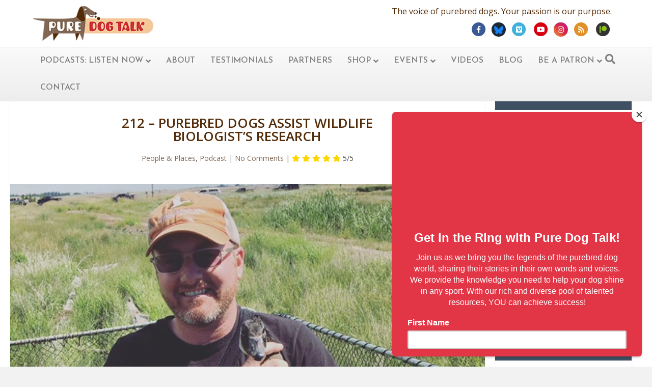

--- FILE ---
content_type: text/html; charset=UTF-8
request_url: https://puredogtalk.com/captivate-podcast/purebred-dogs-assist-wildlife-biologists-research-pure-dog-talk/
body_size: 36264
content:
<!DOCTYPE html>
<html lang="en-US">
<head>
<meta charset="UTF-8" />
<meta name='viewport' content='width=device-width, initial-scale=1.0' />
<meta http-equiv='X-UA-Compatible' content='IE=edge' />
<link rel="profile" href="https://gmpg.org/xfn/11" />
<meta name='robots' content='index, follow, max-image-preview:large, max-snippet:-1, max-video-preview:-1' />
<style>img:is([sizes="auto" i], [sizes^="auto," i]) { contain-intrinsic-size: 3000px 1500px }</style>
<!-- This site is optimized with the Yoast SEO plugin v26.6 - https://yoast.com/wordpress/plugins/seo/ -->
<title>Purebred Dogs Assist Wildlife Biologist&#039;s Research | Pure Dog Talk</title>
<meta name="description" content="Dominic Bachman, wildlife biologist, uses his German Wirehaired Pointers to help him conduct research on migratory bird species and habitat management." />
<link rel="canonical" href="https://puredogtalk.com/captivate-podcast/purebred-dogs-assist-wildlife-biologists-research-pure-dog-talk/" />
<meta property="og:locale" content="en_US" />
<meta property="og:type" content="article" />
<meta property="og:title" content="Purebred Dogs Assist Wildlife Biologist&#039;s Research | Pure Dog Talk" />
<meta property="og:description" content="Dominic Bachman, wildlife biologist, uses his German Wirehaired Pointers to help him conduct research on migratory bird species and habitat management." />
<meta property="og:url" content="https://puredogtalk.com/captivate-podcast/purebred-dogs-assist-wildlife-biologists-research-pure-dog-talk/" />
<meta property="og:site_name" content="Pure Dog Talk" />
<meta property="article:publisher" content="https://www.facebook.com/PureDogTalk/" />
<meta property="article:modified_time" content="2025-06-05T00:31:44+00:00" />
<meta property="og:image" content="https://puredogtalk.com/wp-content/uploads/2018/08/IMG_8121.jpg" />
<meta property="og:image:width" content="640" />
<meta property="og:image:height" content="640" />
<meta property="og:image:type" content="image/jpeg" />
<meta name="twitter:card" content="summary_large_image" />
<meta name="twitter:site" content="@puredogtalk" />
<meta name="twitter:label1" content="Est. reading time" />
<meta name="twitter:data1" content="2 minutes" />
<script type="application/ld+json" class="yoast-schema-graph">{"@context":"https://schema.org","@graph":[{"@type":"WebPage","@id":"https://puredogtalk.com/captivate-podcast/purebred-dogs-assist-wildlife-biologists-research-pure-dog-talk/","url":"https://puredogtalk.com/captivate-podcast/purebred-dogs-assist-wildlife-biologists-research-pure-dog-talk/","name":"Purebred Dogs Assist Wildlife Biologist's Research | Pure Dog Talk","isPartOf":{"@id":"https://puredogtalk.com/#website"},"primaryImageOfPage":{"@id":"https://puredogtalk.com/captivate-podcast/purebred-dogs-assist-wildlife-biologists-research-pure-dog-talk/#primaryimage"},"image":{"@id":"https://puredogtalk.com/captivate-podcast/purebred-dogs-assist-wildlife-biologists-research-pure-dog-talk/#primaryimage"},"thumbnailUrl":"https://puredogtalk.com/wp-content/uploads/2018/08/IMG_8121.jpg","datePublished":"2018-08-24T06:07:00+00:00","dateModified":"2025-06-05T00:31:44+00:00","description":"Dominic Bachman, wildlife biologist, uses his German Wirehaired Pointers to help him conduct research on migratory bird species and habitat management.","breadcrumb":{"@id":"https://puredogtalk.com/captivate-podcast/purebred-dogs-assist-wildlife-biologists-research-pure-dog-talk/#breadcrumb"},"inLanguage":"en-US","potentialAction":[{"@type":"ReadAction","target":["https://puredogtalk.com/captivate-podcast/purebred-dogs-assist-wildlife-biologists-research-pure-dog-talk/"]}]},{"@type":"ImageObject","inLanguage":"en-US","@id":"https://puredogtalk.com/captivate-podcast/purebred-dogs-assist-wildlife-biologists-research-pure-dog-talk/#primaryimage","url":"https://puredogtalk.com/wp-content/uploads/2018/08/IMG_8121.jpg","contentUrl":"https://puredogtalk.com/wp-content/uploads/2018/08/IMG_8121.jpg","width":640,"height":640},{"@type":"BreadcrumbList","@id":"https://puredogtalk.com/captivate-podcast/purebred-dogs-assist-wildlife-biologists-research-pure-dog-talk/#breadcrumb","itemListElement":[{"@type":"ListItem","position":1,"name":"Home","item":"https://puredogtalk.com/"},{"@type":"ListItem","position":2,"name":"Captivate Podcasts","item":"https://puredogtalk.com/captivate-podcast/"},{"@type":"ListItem","position":3,"name":"212 – Purebred Dogs Assist Wildlife Biologist’s Research"}]},{"@type":"WebSite","@id":"https://puredogtalk.com/#website","url":"https://puredogtalk.com/","name":"Pure Dog Talk","description":"THE Podcast on Purebred Dogs","publisher":{"@id":"https://puredogtalk.com/#organization"},"potentialAction":[{"@type":"SearchAction","target":{"@type":"EntryPoint","urlTemplate":"https://puredogtalk.com/?s={search_term_string}"},"query-input":{"@type":"PropertyValueSpecification","valueRequired":true,"valueName":"search_term_string"}}],"inLanguage":"en-US"},{"@type":"Organization","@id":"https://puredogtalk.com/#organization","name":"Pure Dog Talk","url":"https://puredogtalk.com/","logo":{"@type":"ImageObject","inLanguage":"en-US","@id":"https://puredogtalk.com/#/schema/logo/image/","url":"https://puredogtalk.com/wp-content/uploads/2021/12/pure_dog_talk-logo17-300x87-1.png","contentUrl":"https://puredogtalk.com/wp-content/uploads/2021/12/pure_dog_talk-logo17-300x87-1.png","width":300,"height":87,"caption":"Pure Dog Talk"},"image":{"@id":"https://puredogtalk.com/#/schema/logo/image/"},"sameAs":["https://www.facebook.com/PureDogTalk/","https://x.com/puredogtalk"]}]}</script>
<!-- / Yoast SEO plugin. -->
<link rel='dns-prefetch' href='//static.addtoany.com' />
<link rel='dns-prefetch' href='//maxcdn.bootstrapcdn.com' />
<link rel='dns-prefetch' href='//fonts.googleapis.com' />
<link href='https://fonts.gstatic.com' crossorigin rel='preconnect' />
<link rel="alternate" type="application/rss+xml" title="Pure Dog Talk &raquo; Feed" href="https://puredogtalk.com/feed/" />
<link rel="alternate" type="application/rss+xml" title="Pure Dog Talk &raquo; Comments Feed" href="https://puredogtalk.com/comments/feed/" />
<link rel="alternate" type="text/calendar" title="Pure Dog Talk &raquo; iCal Feed" href="https://puredogtalk.com/events/?ical=1" />
<link rel="alternate" type="application/rss+xml" title="Pure Dog Talk &raquo; 212 – Purebred Dogs Assist Wildlife Biologist’s Research Comments Feed" href="https://puredogtalk.com/captivate-podcast/purebred-dogs-assist-wildlife-biologists-research-pure-dog-talk/feed/" />
<!-- <link rel='stylesheet' id='wp-block-library-css' href='https://puredogtalk.com/wp-includes/css/dist/block-library/style.min.css?ver=6.8.3' media='all' /> -->
<link rel="stylesheet" type="text/css" href="//puredogtalk.com/wp-content/cache/wpfc-minified/6nc61ux7/64upm.css" media="all"/>
<style id='wp-block-library-theme-inline-css'>
.wp-block-audio :where(figcaption){color:#555;font-size:13px;text-align:center}.is-dark-theme .wp-block-audio :where(figcaption){color:#ffffffa6}.wp-block-audio{margin:0 0 1em}.wp-block-code{border:1px solid #ccc;border-radius:4px;font-family:Menlo,Consolas,monaco,monospace;padding:.8em 1em}.wp-block-embed :where(figcaption){color:#555;font-size:13px;text-align:center}.is-dark-theme .wp-block-embed :where(figcaption){color:#ffffffa6}.wp-block-embed{margin:0 0 1em}.blocks-gallery-caption{color:#555;font-size:13px;text-align:center}.is-dark-theme .blocks-gallery-caption{color:#ffffffa6}:root :where(.wp-block-image figcaption){color:#555;font-size:13px;text-align:center}.is-dark-theme :root :where(.wp-block-image figcaption){color:#ffffffa6}.wp-block-image{margin:0 0 1em}.wp-block-pullquote{border-bottom:4px solid;border-top:4px solid;color:currentColor;margin-bottom:1.75em}.wp-block-pullquote cite,.wp-block-pullquote footer,.wp-block-pullquote__citation{color:currentColor;font-size:.8125em;font-style:normal;text-transform:uppercase}.wp-block-quote{border-left:.25em solid;margin:0 0 1.75em;padding-left:1em}.wp-block-quote cite,.wp-block-quote footer{color:currentColor;font-size:.8125em;font-style:normal;position:relative}.wp-block-quote:where(.has-text-align-right){border-left:none;border-right:.25em solid;padding-left:0;padding-right:1em}.wp-block-quote:where(.has-text-align-center){border:none;padding-left:0}.wp-block-quote.is-large,.wp-block-quote.is-style-large,.wp-block-quote:where(.is-style-plain){border:none}.wp-block-search .wp-block-search__label{font-weight:700}.wp-block-search__button{border:1px solid #ccc;padding:.375em .625em}:where(.wp-block-group.has-background){padding:1.25em 2.375em}.wp-block-separator.has-css-opacity{opacity:.4}.wp-block-separator{border:none;border-bottom:2px solid;margin-left:auto;margin-right:auto}.wp-block-separator.has-alpha-channel-opacity{opacity:1}.wp-block-separator:not(.is-style-wide):not(.is-style-dots){width:100px}.wp-block-separator.has-background:not(.is-style-dots){border-bottom:none;height:1px}.wp-block-separator.has-background:not(.is-style-wide):not(.is-style-dots){height:2px}.wp-block-table{margin:0 0 1em}.wp-block-table td,.wp-block-table th{word-break:normal}.wp-block-table :where(figcaption){color:#555;font-size:13px;text-align:center}.is-dark-theme .wp-block-table :where(figcaption){color:#ffffffa6}.wp-block-video :where(figcaption){color:#555;font-size:13px;text-align:center}.is-dark-theme .wp-block-video :where(figcaption){color:#ffffffa6}.wp-block-video{margin:0 0 1em}:root :where(.wp-block-template-part.has-background){margin-bottom:0;margin-top:0;padding:1.25em 2.375em}
</style>
<style id='classic-theme-styles-inline-css'>
/*! This file is auto-generated */
.wp-block-button__link{color:#fff;background-color:#32373c;border-radius:9999px;box-shadow:none;text-decoration:none;padding:calc(.667em + 2px) calc(1.333em + 2px);font-size:1.125em}.wp-block-file__button{background:#32373c;color:#fff;text-decoration:none}
</style>
<style id='global-styles-inline-css'>
:root{--wp--preset--aspect-ratio--square: 1;--wp--preset--aspect-ratio--4-3: 4/3;--wp--preset--aspect-ratio--3-4: 3/4;--wp--preset--aspect-ratio--3-2: 3/2;--wp--preset--aspect-ratio--2-3: 2/3;--wp--preset--aspect-ratio--16-9: 16/9;--wp--preset--aspect-ratio--9-16: 9/16;--wp--preset--color--black: #000000;--wp--preset--color--cyan-bluish-gray: #abb8c3;--wp--preset--color--white: #ffffff;--wp--preset--color--pale-pink: #f78da7;--wp--preset--color--vivid-red: #cf2e2e;--wp--preset--color--luminous-vivid-orange: #ff6900;--wp--preset--color--luminous-vivid-amber: #fcb900;--wp--preset--color--light-green-cyan: #7bdcb5;--wp--preset--color--vivid-green-cyan: #00d084;--wp--preset--color--pale-cyan-blue: #8ed1fc;--wp--preset--color--vivid-cyan-blue: #0693e3;--wp--preset--color--vivid-purple: #9b51e0;--wp--preset--gradient--vivid-cyan-blue-to-vivid-purple: linear-gradient(135deg,rgba(6,147,227,1) 0%,rgb(155,81,224) 100%);--wp--preset--gradient--light-green-cyan-to-vivid-green-cyan: linear-gradient(135deg,rgb(122,220,180) 0%,rgb(0,208,130) 100%);--wp--preset--gradient--luminous-vivid-amber-to-luminous-vivid-orange: linear-gradient(135deg,rgba(252,185,0,1) 0%,rgba(255,105,0,1) 100%);--wp--preset--gradient--luminous-vivid-orange-to-vivid-red: linear-gradient(135deg,rgba(255,105,0,1) 0%,rgb(207,46,46) 100%);--wp--preset--gradient--very-light-gray-to-cyan-bluish-gray: linear-gradient(135deg,rgb(238,238,238) 0%,rgb(169,184,195) 100%);--wp--preset--gradient--cool-to-warm-spectrum: linear-gradient(135deg,rgb(74,234,220) 0%,rgb(151,120,209) 20%,rgb(207,42,186) 40%,rgb(238,44,130) 60%,rgb(251,105,98) 80%,rgb(254,248,76) 100%);--wp--preset--gradient--blush-light-purple: linear-gradient(135deg,rgb(255,206,236) 0%,rgb(152,150,240) 100%);--wp--preset--gradient--blush-bordeaux: linear-gradient(135deg,rgb(254,205,165) 0%,rgb(254,45,45) 50%,rgb(107,0,62) 100%);--wp--preset--gradient--luminous-dusk: linear-gradient(135deg,rgb(255,203,112) 0%,rgb(199,81,192) 50%,rgb(65,88,208) 100%);--wp--preset--gradient--pale-ocean: linear-gradient(135deg,rgb(255,245,203) 0%,rgb(182,227,212) 50%,rgb(51,167,181) 100%);--wp--preset--gradient--electric-grass: linear-gradient(135deg,rgb(202,248,128) 0%,rgb(113,206,126) 100%);--wp--preset--gradient--midnight: linear-gradient(135deg,rgb(2,3,129) 0%,rgb(40,116,252) 100%);--wp--preset--font-size--small: 13px;--wp--preset--font-size--medium: 20px;--wp--preset--font-size--large: 36px;--wp--preset--font-size--x-large: 42px;--wp--preset--spacing--20: 0.44rem;--wp--preset--spacing--30: 0.67rem;--wp--preset--spacing--40: 1rem;--wp--preset--spacing--50: 1.5rem;--wp--preset--spacing--60: 2.25rem;--wp--preset--spacing--70: 3.38rem;--wp--preset--spacing--80: 5.06rem;--wp--preset--shadow--natural: 6px 6px 9px rgba(0, 0, 0, 0.2);--wp--preset--shadow--deep: 12px 12px 50px rgba(0, 0, 0, 0.4);--wp--preset--shadow--sharp: 6px 6px 0px rgba(0, 0, 0, 0.2);--wp--preset--shadow--outlined: 6px 6px 0px -3px rgba(255, 255, 255, 1), 6px 6px rgba(0, 0, 0, 1);--wp--preset--shadow--crisp: 6px 6px 0px rgba(0, 0, 0, 1);}:where(.is-layout-flex){gap: 0.5em;}:where(.is-layout-grid){gap: 0.5em;}body .is-layout-flex{display: flex;}.is-layout-flex{flex-wrap: wrap;align-items: center;}.is-layout-flex > :is(*, div){margin: 0;}body .is-layout-grid{display: grid;}.is-layout-grid > :is(*, div){margin: 0;}:where(.wp-block-columns.is-layout-flex){gap: 2em;}:where(.wp-block-columns.is-layout-grid){gap: 2em;}:where(.wp-block-post-template.is-layout-flex){gap: 1.25em;}:where(.wp-block-post-template.is-layout-grid){gap: 1.25em;}.has-black-color{color: var(--wp--preset--color--black) !important;}.has-cyan-bluish-gray-color{color: var(--wp--preset--color--cyan-bluish-gray) !important;}.has-white-color{color: var(--wp--preset--color--white) !important;}.has-pale-pink-color{color: var(--wp--preset--color--pale-pink) !important;}.has-vivid-red-color{color: var(--wp--preset--color--vivid-red) !important;}.has-luminous-vivid-orange-color{color: var(--wp--preset--color--luminous-vivid-orange) !important;}.has-luminous-vivid-amber-color{color: var(--wp--preset--color--luminous-vivid-amber) !important;}.has-light-green-cyan-color{color: var(--wp--preset--color--light-green-cyan) !important;}.has-vivid-green-cyan-color{color: var(--wp--preset--color--vivid-green-cyan) !important;}.has-pale-cyan-blue-color{color: var(--wp--preset--color--pale-cyan-blue) !important;}.has-vivid-cyan-blue-color{color: var(--wp--preset--color--vivid-cyan-blue) !important;}.has-vivid-purple-color{color: var(--wp--preset--color--vivid-purple) !important;}.has-black-background-color{background-color: var(--wp--preset--color--black) !important;}.has-cyan-bluish-gray-background-color{background-color: var(--wp--preset--color--cyan-bluish-gray) !important;}.has-white-background-color{background-color: var(--wp--preset--color--white) !important;}.has-pale-pink-background-color{background-color: var(--wp--preset--color--pale-pink) !important;}.has-vivid-red-background-color{background-color: var(--wp--preset--color--vivid-red) !important;}.has-luminous-vivid-orange-background-color{background-color: var(--wp--preset--color--luminous-vivid-orange) !important;}.has-luminous-vivid-amber-background-color{background-color: var(--wp--preset--color--luminous-vivid-amber) !important;}.has-light-green-cyan-background-color{background-color: var(--wp--preset--color--light-green-cyan) !important;}.has-vivid-green-cyan-background-color{background-color: var(--wp--preset--color--vivid-green-cyan) !important;}.has-pale-cyan-blue-background-color{background-color: var(--wp--preset--color--pale-cyan-blue) !important;}.has-vivid-cyan-blue-background-color{background-color: var(--wp--preset--color--vivid-cyan-blue) !important;}.has-vivid-purple-background-color{background-color: var(--wp--preset--color--vivid-purple) !important;}.has-black-border-color{border-color: var(--wp--preset--color--black) !important;}.has-cyan-bluish-gray-border-color{border-color: var(--wp--preset--color--cyan-bluish-gray) !important;}.has-white-border-color{border-color: var(--wp--preset--color--white) !important;}.has-pale-pink-border-color{border-color: var(--wp--preset--color--pale-pink) !important;}.has-vivid-red-border-color{border-color: var(--wp--preset--color--vivid-red) !important;}.has-luminous-vivid-orange-border-color{border-color: var(--wp--preset--color--luminous-vivid-orange) !important;}.has-luminous-vivid-amber-border-color{border-color: var(--wp--preset--color--luminous-vivid-amber) !important;}.has-light-green-cyan-border-color{border-color: var(--wp--preset--color--light-green-cyan) !important;}.has-vivid-green-cyan-border-color{border-color: var(--wp--preset--color--vivid-green-cyan) !important;}.has-pale-cyan-blue-border-color{border-color: var(--wp--preset--color--pale-cyan-blue) !important;}.has-vivid-cyan-blue-border-color{border-color: var(--wp--preset--color--vivid-cyan-blue) !important;}.has-vivid-purple-border-color{border-color: var(--wp--preset--color--vivid-purple) !important;}.has-vivid-cyan-blue-to-vivid-purple-gradient-background{background: var(--wp--preset--gradient--vivid-cyan-blue-to-vivid-purple) !important;}.has-light-green-cyan-to-vivid-green-cyan-gradient-background{background: var(--wp--preset--gradient--light-green-cyan-to-vivid-green-cyan) !important;}.has-luminous-vivid-amber-to-luminous-vivid-orange-gradient-background{background: var(--wp--preset--gradient--luminous-vivid-amber-to-luminous-vivid-orange) !important;}.has-luminous-vivid-orange-to-vivid-red-gradient-background{background: var(--wp--preset--gradient--luminous-vivid-orange-to-vivid-red) !important;}.has-very-light-gray-to-cyan-bluish-gray-gradient-background{background: var(--wp--preset--gradient--very-light-gray-to-cyan-bluish-gray) !important;}.has-cool-to-warm-spectrum-gradient-background{background: var(--wp--preset--gradient--cool-to-warm-spectrum) !important;}.has-blush-light-purple-gradient-background{background: var(--wp--preset--gradient--blush-light-purple) !important;}.has-blush-bordeaux-gradient-background{background: var(--wp--preset--gradient--blush-bordeaux) !important;}.has-luminous-dusk-gradient-background{background: var(--wp--preset--gradient--luminous-dusk) !important;}.has-pale-ocean-gradient-background{background: var(--wp--preset--gradient--pale-ocean) !important;}.has-electric-grass-gradient-background{background: var(--wp--preset--gradient--electric-grass) !important;}.has-midnight-gradient-background{background: var(--wp--preset--gradient--midnight) !important;}.has-small-font-size{font-size: var(--wp--preset--font-size--small) !important;}.has-medium-font-size{font-size: var(--wp--preset--font-size--medium) !important;}.has-large-font-size{font-size: var(--wp--preset--font-size--large) !important;}.has-x-large-font-size{font-size: var(--wp--preset--font-size--x-large) !important;}
:where(.wp-block-post-template.is-layout-flex){gap: 1.25em;}:where(.wp-block-post-template.is-layout-grid){gap: 1.25em;}
:where(.wp-block-columns.is-layout-flex){gap: 2em;}:where(.wp-block-columns.is-layout-grid){gap: 2em;}
:root :where(.wp-block-pullquote){font-size: 1.5em;line-height: 1.6;}
</style>
<!-- <link rel='stylesheet' id='cfmsync-front-style-css' href='https://puredogtalk.com/wp-content/plugins/captivatesync-trade/captivate-sync-assets/css/dist/front-min.css?ver=6.8.3' media='all' /> -->
<!-- <link rel='stylesheet' id='cfmsync-shortcode-css' href='https://puredogtalk.com/wp-content/plugins/captivatesync-trade/captivate-sync-assets/css/dist/shortcode-min.css?ver=3.2.2' media='all' /> -->
<!-- <link rel='stylesheet' id='pw-itunes-reviews-css' href='https://puredogtalk.com/wp-content/plugins/pw-itunes-reviews/public/css/pw-itunes-reviews-public.css?ver=1.0.1' media='all' /> -->
<link rel="stylesheet" type="text/css" href="//puredogtalk.com/wp-content/cache/wpfc-minified/quu7vgkr/64uz1.css" media="all"/>
<link rel='stylesheet' id='pw-itunes-reviews-fa-css' href='https://maxcdn.bootstrapcdn.com/font-awesome/4.6.2/css/font-awesome.min.css?ver=1.0.1' media='all' />
<!-- <link rel='stylesheet' id='related-posts-by-taxonomy-css' href='https://puredogtalk.com/wp-content/plugins/related-posts-by-taxonomy/includes/assets/css/styles.css?ver=6.8.3' media='all' /> -->
<!-- <link rel='stylesheet' id='woocommerce-layout-css' href='https://puredogtalk.com/wp-content/plugins/woocommerce/assets/css/woocommerce-layout.css?ver=10.4.3' media='all' /> -->
<link rel="stylesheet" type="text/css" href="//puredogtalk.com/wp-content/cache/wpfc-minified/a0kgcy/64upm.css" media="all"/>
<!-- <link rel='stylesheet' id='woocommerce-smallscreen-css' href='https://puredogtalk.com/wp-content/plugins/woocommerce/assets/css/woocommerce-smallscreen.css?ver=10.4.3' media='only screen and (max-width: 767px)' /> -->
<link rel="stylesheet" type="text/css" href="//puredogtalk.com/wp-content/cache/wpfc-minified/q15wvhu/64upm.css" media="only screen and (max-width: 767px)"/>
<!-- <link rel='stylesheet' id='woocommerce-general-css' href='https://puredogtalk.com/wp-content/plugins/woocommerce/assets/css/woocommerce.css?ver=10.4.3' media='all' /> -->
<link rel="stylesheet" type="text/css" href="//puredogtalk.com/wp-content/cache/wpfc-minified/2okfdrpq/64upm.css" media="all"/>
<style id='woocommerce-inline-inline-css'>
.woocommerce form .form-row .required { visibility: visible; }
</style>
<!-- <link rel='stylesheet' id='font-awesome-5-css' href='https://puredogtalk.com/wp-content/plugins/bb-plugin/fonts/fontawesome/5.15.4/css/all.min.css?ver=2.5.4.1' media='all' /> -->
<!-- <link rel='stylesheet' id='font-awesome-css' href='https://puredogtalk.com/wp-content/plugins/bb-plugin/fonts/fontawesome/5.15.4/css/v4-shims.min.css?ver=2.5.4.1' media='all' /> -->
<!-- <link rel='stylesheet' id='fl-builder-layout-bundle-889bd60047443f0f2200d885cb9120df-css' href='https://puredogtalk.com/wp-content/uploads/bb-plugin/cache/889bd60047443f0f2200d885cb9120df-layout-bundle.css?ver=2.5.4.1-1.4.0.2' media='all' /> -->
<!-- <link rel='stylesheet' id='wc-gateway-ppec-frontend-css' href='https://puredogtalk.com/wp-content/plugins/woocommerce-gateway-paypal-express-checkout/assets/css/wc-gateway-ppec-frontend.css?ver=2.1.3' media='all' /> -->
<!-- <link rel='stylesheet' id='mr-frontend-style-css' href='https://puredogtalk.com/wp-content/plugins/multi-rating/assets/css/frontend.css?ver=6.8.3' media='all' /> -->
<link rel="stylesheet" type="text/css" href="//puredogtalk.com/wp-content/cache/wpfc-minified/f5b5oag6/64uz1.css" media="all"/>
<style id='mr-frontend-style-inline-css'>
.mr-star-hover {
color: #ffba00 !important;
}
.mr-star-full, .mr-star-half, .mr-star-empty {
color: #ffd700;
}
.mr-error {
color: #EC6464;
}
</style>
<!-- <link rel='stylesheet' id='simple-social-icons-font-css' href='https://puredogtalk.com/wp-content/plugins/simple-social-icons/css/style.css?ver=3.0.2' media='all' /> -->
<!-- <link rel='stylesheet' id='addtoany-css' href='https://puredogtalk.com/wp-content/plugins/add-to-any/addtoany.min.css?ver=1.16' media='all' /> -->
<link rel="stylesheet" type="text/css" href="//puredogtalk.com/wp-content/cache/wpfc-minified/8n7xqjhd/64uz1.css" media="all"/>
<style id='addtoany-inline-css'>
.addtoany_content_bottom .addtoany_header {
float: left;
margin: 5px 20px 5px 0;
}
</style>
<!-- <link rel='stylesheet' id='jquery-magnificpopup-css' href='https://puredogtalk.com/wp-content/plugins/bb-plugin/css/jquery.magnificpopup.min.css?ver=2.5.4.1' media='all' /> -->
<!-- <link rel='stylesheet' id='bootstrap-css' href='https://puredogtalk.com/wp-content/themes/bb-theme/css/bootstrap.min.css?ver=1.7.9' media='all' /> -->
<!-- <link rel='stylesheet' id='fl-automator-skin-css' href='https://puredogtalk.com/wp-content/uploads/bb-theme/skin-6956e54504d7b.css?ver=1.7.9' media='all' /> -->
<link rel="stylesheet" type="text/css" href="//puredogtalk.com/wp-content/cache/wpfc-minified/zywnzq6/64upm.css" media="all"/>
<link rel='stylesheet' id='fl-builder-google-fonts-e7a5f2db66e9d6a162285b05be7be79f-css' href='//fonts.googleapis.com/css?family=Open+Sans%3A300%2C400%2C700%2C600%7CJosefin+Sans%3A600&#038;ver=6.8.3' media='all' />
<script id="addtoany-core-js-before">
window.a2a_config=window.a2a_config||{};a2a_config.callbacks=[];a2a_config.overlays=[];a2a_config.templates={};
</script>
<script defer src="https://static.addtoany.com/menu/page.js" id="addtoany-core-js"></script>
<script src='//puredogtalk.com/wp-content/cache/wpfc-minified/qm4xo0nh/64uyo.js' type="text/javascript"></script>
<!-- <script src="https://puredogtalk.com/wp-includes/js/jquery/jquery.min.js?ver=3.7.1" id="jquery-core-js"></script> -->
<!-- <script src="https://puredogtalk.com/wp-includes/js/jquery/jquery-migrate.min.js?ver=3.4.1" id="jquery-migrate-js"></script> -->
<!-- <script defer src="https://puredogtalk.com/wp-content/plugins/add-to-any/addtoany.min.js?ver=1.1" id="addtoany-jquery-js"></script> -->
<!-- <script src="https://puredogtalk.com/wp-content/plugins/pw-itunes-reviews/public/js/pw-itunes-reviews-public.js?ver=1.0.1" id="pw-itunes-reviews-js"></script> -->
<!-- <script src="https://puredogtalk.com/wp-content/plugins/woocommerce/assets/js/jquery-blockui/jquery.blockUI.min.js?ver=2.7.0-wc.10.4.3" id="wc-jquery-blockui-js" defer data-wp-strategy="defer"></script> -->
<script id="wc-add-to-cart-js-extra">
var wc_add_to_cart_params = {"ajax_url":"\/wp-admin\/admin-ajax.php","wc_ajax_url":"\/?wc-ajax=%%endpoint%%","i18n_view_cart":"View cart","cart_url":"https:\/\/puredogtalk.com\/cart\/","is_cart":"","cart_redirect_after_add":"yes"};
</script>
<script src='//puredogtalk.com/wp-content/cache/wpfc-minified/e48h15q2/64upm.js' type="text/javascript"></script>
<!-- <script src="https://puredogtalk.com/wp-content/plugins/woocommerce/assets/js/frontend/add-to-cart.min.js?ver=10.4.3" id="wc-add-to-cart-js" defer data-wp-strategy="defer"></script> -->
<!-- <script src="https://puredogtalk.com/wp-content/plugins/woocommerce/assets/js/js-cookie/js.cookie.min.js?ver=2.1.4-wc.10.4.3" id="wc-js-cookie-js" defer data-wp-strategy="defer"></script> -->
<script id="woocommerce-js-extra">
var woocommerce_params = {"ajax_url":"\/wp-admin\/admin-ajax.php","wc_ajax_url":"\/?wc-ajax=%%endpoint%%","i18n_password_show":"Show password","i18n_password_hide":"Hide password"};
</script>
<script src='//puredogtalk.com/wp-content/cache/wpfc-minified/g59nrmv/64upm.js' type="text/javascript"></script>
<!-- <script src="https://puredogtalk.com/wp-content/plugins/woocommerce/assets/js/frontend/woocommerce.min.js?ver=10.4.3" id="woocommerce-js" defer data-wp-strategy="defer"></script> -->
<!-- <script src="https://puredogtalk.com/wp-includes/js/imagesloaded.min.js?ver=6.8.3" id="imagesloaded-js"></script> -->
<link rel="https://api.w.org/" href="https://puredogtalk.com/wp-json/" /><link rel="alternate" title="JSON" type="application/json" href="https://puredogtalk.com/wp-json/wp/v2/captivate_podcast/5987" /><link rel="EditURI" type="application/rsd+xml" title="RSD" href="https://puredogtalk.com/xmlrpc.php?rsd" />
<meta name="generator" content="WordPress 6.8.3" />
<meta name="generator" content="WooCommerce 10.4.3" />
<link rel='shortlink' href='https://puredogtalk.com/?p=5987' />
<link rel="alternate" title="oEmbed (JSON)" type="application/json+oembed" href="https://puredogtalk.com/wp-json/oembed/1.0/embed?url=https%3A%2F%2Fpuredogtalk.com%2Fcaptivate-podcast%2Fpurebred-dogs-assist-wildlife-biologists-research-pure-dog-talk%2F" />
<link rel="alternate" title="oEmbed (XML)" type="text/xml+oembed" href="https://puredogtalk.com/wp-json/oembed/1.0/embed?url=https%3A%2F%2Fpuredogtalk.com%2Fcaptivate-podcast%2Fpurebred-dogs-assist-wildlife-biologists-research-pure-dog-talk%2F&#038;format=xml" />
<meta name="et-api-version" content="v1"><meta name="et-api-origin" content="https://puredogtalk.com"><link rel="https://theeventscalendar.com/" href="https://puredogtalk.com/wp-json/tribe/tickets/v1/" /><meta name="tec-api-version" content="v1"><meta name="tec-api-origin" content="https://puredogtalk.com"><link rel="alternate" href="https://puredogtalk.com/wp-json/tribe/events/v1/" /><link rel="pingback" href="https://puredogtalk.com/xmlrpc.php">
<noscript><style>.woocommerce-product-gallery{ opacity: 1 !important; }</style></noscript>
<meta property="twitter:card" content="player" />
<meta property="twitter:player" content="https://player.captivate.fm/episode/5fda5f5c-1bce-4010-aa22-217f481f6a80/twitter/">
<meta name="twitter:player:width" content="540">
<meta name="twitter:player:height" content="177">
<meta property="twitter:title" content="212 – Purebred Dogs Assist Wildlife Biologist’s Research">
<meta property="twitter:description" content="Bird Biologist’s Wildlife Research is Aided by Purebred Dogs Bachman’s GWP CC points a Sandhill Crane colt in order to identify fledglin...">
<meta property="twitter:site" content="@CaptivateAudio">
<meta property="twitter:image" content="https://puredogtalk.com/wp-content/uploads/2018/08/IMG_8121-300x300.jpg" />
<meta property="og:title" content="212 – Purebred Dogs Assist Wildlife Biologist’s Research">
<meta property="og:description" content="Bird Biologist’s Wildlife Research is Aided by Purebred Dogs Bachman’s GWP CC points a Sandhill Crane colt in order to identify fledgling habitat. D...">
<meta property="description" content="Bird Biologist’s Wildlife Research is Aided by Purebred Dogs Bachman’s GWP CC points a Sandhill Crane colt in order to identify fledgling habitat. D...">
<meta property="og:image" content="https://puredogtalk.com/wp-content/uploads/2018/08/IMG_8121-300x300.jpg" />
<meta property="og:audio" content="https://podcasts.captivate.fm/media/dab19a33-6166-4e9b-b1bd-84a216e69974/dominic-bachman-interview.mp3" />
<meta property="og:audio:type" content="audio/mpeg">
<link rel="icon" href="https://puredogtalk.com/wp-content/uploads/2016/12/favicon3.gif" sizes="32x32" />
<link rel="icon" href="https://puredogtalk.com/wp-content/uploads/2016/12/favicon3.gif" sizes="192x192" />
<link rel="apple-touch-icon" href="https://puredogtalk.com/wp-content/uploads/2016/12/favicon3.gif" />
<meta name="msapplication-TileImage" content="https://puredogtalk.com/wp-content/uploads/2016/12/favicon3.gif" />
<style id="wp-custom-css">
.fl-social-icons .icon-wordpress .fa-circle {
color: #333333 !important;
}
.fl-social-icons .fa-wordpress:before {
content: "\f3d9";
color: #8fc31f;
}
/*.fl-social-icons .fa-twitter {
background: #000;
border-radius: 50%;
}
.fl-social-icons .fa-twitter:before {
content: "X";
color: #fff;
font-weight: 900;
}*/
.fl-social-icons .fa-twitter {
background: rgb(30, 41, 54);
border-radius: 50%;
}
.fl-social-icons .fa-twitter:before {
width: 28px;
height: 28px;
display: block;
content: "";
color: #fff;
font-weight: 900;
background-image: url(https://puredogtalk.com/wp-content/uploads/2024/12/bluesky.png);
background-size: 18px;
background-repeat: no-repeat;
background-position: center 7px;
}
.fl-social-icons .fa-instagram {
background: #f09433;
background: -moz-linear-gradient(45deg, #f09433 0%, #e6683c 25%, #dc2743 50%, #cc2366 75%, #bc1888 100%);
background: -webkit-linear-gradient(45deg, #f09433 0%, #e6683c 25%, #dc2743 50%, #cc2366 75%, #bc1888 100%);
background: linear-gradient(45deg, #f09433 0%, #e6683c 25%, #dc2743 50%, #cc2366 75%, #bc1888 100%);
filter: progid:DXImageTransform.Microsoft.gradient( startColorstr='#f09433', endColorstr='#bc1888',GradientType=1 );
border-radius: 50%;
}
.fl-social-icons .icon-instagram,
.fl-social-icons .icon-twitter {
width: 2em;
}
.products .product-category .count {
display: none;
}
.woocommerce ul.products li.product a img,
.wpcu-product .wpcu-product__img img {
height: 300px;
object-fit: cover;
}
.woocommerce .related ul.products li.product a img {
height: 200px;
}
body.page-id-933 .fl-post-slider-feed-content > div,
body.page-id-933 .fl-post-excerpt > div,
body.home .fl-post-excerpt > div{
display: none;
}
body.fl-shrink .fl-page {
padding-top: 128px !important;
}
.fl-page-nav-right .fl-page-nav-wrap .navbar-nav li > a {
color: rgba(255,255,255,.6);
}
.fl-page-header .fl-page-nav-wrap .fl-page-nav ul.sub-menu {
background: #252525;
}
.fl-page-header .fl-page-nav-wrap .fl-page-nav ul.sub-menu li a {
font-size: 90%;
}
.pwft-archive .fl-content,
.pwft-single .fl-content {
border-radius: 3px;
-moz-border-radius: 3px;
-webkit-border-radius: 3px;
box-shadow: 0 1px 3px rgba(0,0,0,.1);
overflow: hidden;
border-top: 6px solid #cd353a;
background-color: #fff;
padding: 40px;
}
.pw-bordered-row > .fl-row-content-wrap,
.pw-bordered-column > .fl-col-content {
border-radius: 3px;
-moz-border-radius: 3px;
-webkit-border-radius: 3px;
box-shadow: 0 1px 3px rgba(0,0,0,.1);
overflow: hidden;
}
@media only screen and (min-width : 768px) {
.fl-content-left {
padding-right: 0;
}
.fl-sidebar.fl-sidebar-right {
padding-left: 15px;
}
}
.fl-content-left,
.fl-page-footer-widgets,
.fl-archive .fl-post {
border: none;
}
.fl-widget {
background: #FFF;
border-radius: 3px;
-moz-border-radius: 3px;
-webkit-border-radius: 3px;
box-shadow: 0 1px 3px rgba(0,0,0,.1);
padding: 20px;
position: relative;
overflow: hidden;
margin-bottom: 24px;
}
.fl-widget .fl-widget-title {
margin: -20px -20px 20px;
background: #3E5062;
padding: 15px 20px;
color: #FFF;
}
.fl-page-content button,
.fl-page-content input[type=button],
.fl-page-content input[type=submit] {
padding-top: 15px;
padding-right: 20px;
padding-bottom: 15px;
padding-left: 20px;
background-color: #e23647;
!important;
border: 1px solid #b52b27 !important;
color: #fff;
transition: .3s ease;
}
.fl-page-content button:hover,
.fl-page-content input[type=button]:hover,
.fl-page-content input[type=submit]:hover {
background: #b52b27 !important; 
}
body.category-news-reviews .fl-post-title a {
color: #8d6fcf;
}
body.category-health-genetics .fl-post-title a {
color: #e6543d;
}
body.category-legislation-breeders-rights .fl-post-title a {
color: #dc51a0;
}
body.category-people-places .fl-post-title a {
color: #8bd623;
}
body.category-sports-training .fl-post-title a {
color: #cd353a;
}
.pw_gf_form_flat input,
.pw_gf_form_flat textarea,
.pw_gf_form_flat select {
border-radius: 0;
-moz-border-radius: 0;
-webkit-border-radius: 0;
background: #fff;
color: #CD353A;
font-size: 14px;
padding: 16px !important;
height: auto;
font-weight: 700;
border: 0;
}
.pw_gf_form_flat .gform_footer:after {
clear: both;
content: "";
display: table;
}
.pw_gf_form_flat input[type=submit] {
float: right;
}
.pw-gf-form-gray .pw_gf_form_flat input,
.pw-gf-form-gray .pw_gf_form_flat textarea,
.pw-gf-form-gray .pw_gf_form_flat select {
background: #eee !important;
color: #999 !important;
border: 0 !important;
}
.pw-gf-form-gray .pw_gf_form_flat input[type=submit]:hover {
background: rgba(0,0,0,.2) !important;
color: rgba(0,0,0,.75) !important;
}
.pw_gf_hidden_label .gfield_label {
display: none !important;
}
.pw-home-featured-episode .fl-post-feed-post {
margin: 0;
padding: 0;
border: 0;
position: relative;
}
.pw-home-featured-episode .fl-post-feed-header {
position: absolute;
bottom: 0;
margin: 0;
background: rgba(0,0,0,.6);
width: 100%;
padding: 20px;
}
.pw-home-featured-episode .fl-post-feed-title {
color: #fff;
font-size: 18px;
text-transform: uppercase;
margin: 0;
}
.pw-home-featured-episode .fl-post-feed-title a {
color: #fff;
}
.pw-home-3column .fl-post-grid {
background: #fff;
}
.pw-home-3column .fl-col .fl-col-content {
border-radius: 3px;
-moz-border-radius: 3px;
-webkit-border-radius: 3px;
box-shadow: 0 1px 3px rgba(0,0,0,.1);
}
.pw-home-3column .pw-3column-featured .fl-post-grid-post {
border: 0;
}
.pw-home-3column .pw-grid-img-left .fl-post-grid-post {
border-left: 0;
border-right: 0;
border-bottom: 0;
padding: 20px 20px 0;
}
.pw-home-3column .pw-grid-img-left .fl-post-grid-image,
.pw-home-3column .pw-grid-img-left .fl-post-image {
float: left;
width: 50px;
margin-right: 10px;
}
.pw-home-3column .pw-grid-img-left .fl-post-grid-text,
.pw-home-3column .pw-grid-img-left .fl-post-text {
padding: 0;
}
.pw-home-3column .pw-grid-img-left .fl-post-grid-title,
.pw-home-3column .pw-grid-img-left .fl-post-title {
font-size: 14px;
line-height: 18px;
}
.pw-home-3column .pw-grid-img-left .fl-post-meta,
.pw-home-3column .pw-grid-img-left .fl-post-meta a {
color: rgba(0,0,0,.5) !important;
font-size: 12px;
}
.pw-podcast-feed-list .fl-post-feed-post {
border-color: #cd353a;
margin-bottom: 20px;
padding-bottom: 0;
}
.pw-podcast-feed-list .fl-post-feed-title {
font-size: 18px;
font-weight: 700;
text-transform: uppercase;
}
.pw-podcast-carousel .fl-post-carousel {
padding: 0;
}
.pw-podcast-carousel .fl-post-carousel-post {
border: 0;
}
.pw-podcast-carousel .fl-post-carousel-title {
font-size: 14px !important;
line-height: 20px !important;
overflow: hidden;
display: -webkit-box;
-webkit-line-clamp: 2;
-webkit-box-orient: vertical;
}
.pw-podcast-carousel .fl-post-carousel-navigation {
top: 32%;
}
.pw-podcast-carousel .carousel-prev,
.pw-podcast-carousel .carousel-next {
transition: all .2s ease-in-out;
opacity: 0;
}
.pw-podcast-carousel .fl-post-carousel:hover .carousel-prev,
.pw-podcast-carousel .fl-post-carousel:hover .carousel-next {
opacity: 0.8;
}
.pw-podcast-carousel .fl-post-carousel-svg-container {
background: #fff;
padding: 6px;
width: 28px;
height: 28px;
}
.pw-podcast-carousel .fl-post-carousel-svg-container svg {
top: 6px;
left: 6px;
}
.pw-podcast-carousel .fl-post-carousel-image,
.pw-custom-gallery .fl-photo a {
position: relative;
}
.pw-custom-gallery .fl-photo a {
display: block;
}
.pw-podcast-carousel .fl-post-carousel-image:before,
.pw-custom-gallery .fl-photo a:before {
background-image: url(https://puredogtalk.com/wp-content/uploads/2018/05/plus-circle-icon.png);
background-repeat: no-repeat;
background-position: center;
background-color: rgba(0,0,0,.3);
content: "";
position: absolute;
left: 0;
right: 0;
top: 0;
bottom: 0;
transition: .3s ease;
z-index: 3;
opacity: 0;
}
.pw-podcast-carousel .fl-post-carousel-post:hover .fl-post-carousel-image:before,
.pw-custom-gallery .fl-photo a:hover:before {
opacity: 1;
}
.pw-podcast-carousel .fl-post-carousel-more {
position: absolute;
width: 100%;
height: 100%;
top: 0;
left: 0;
right: 0;
cursor: pointer;
bottom: 0;
z-index: 4;
}
.pw-podcast-slider .fl-post-slider-content {
text-align: center;
}
.pw-podcast-slider .fl-post-slider-title {
text-transform: uppercase;
}
.pw-podcast-slider .fl-post-slider-feed-meta {
display: none;
}
.pw-podcast-slider .fl-post-slider-feed-content {
font-size: 18px;
}
.pw-podcast-slider .fl-post-slider-feed-more {
font-size: 20px;
font-weight: 500;
padding: .3em 1em;
background-color: transparent;
background-repeat: no-repeat;
border: 2px solid;
border-radius: 3px;
transition: all .2s;
margin: 20px 0;
display: inline-block;
}
.pw-podcast-slider .fl-post-slider-feed-more:hover {
background-color: rgba(255,255,255,.2);
border: 2px solid transparent;
text-decoration: none;
}
.pw-podcast-slider .bx-controls {
bottom: 50px;
}
.pw-podcast-slider .bx-pager.bx-default-pager a {
background-color: rgba(255,255,255,.5);
width: 8px;
height: 8px;
margin: 0 8px;
}
.pw-podcast-slider .bx-pager.bx-default-pager a.active,
.pw-podcast-slider .bx-pager.bx-default-pager a:focus,
.pw-podcast-slider .bx-pager.bx-default-pager a:hover {
background: #fff;
}
.pw-related-posts .fl-widget {
padding: 0;
margin: 0;
border: 0;
box-shadow: none;
}
.pw-related-posts .gallery .gallery-item {
margin: 1%;
width: 23% !important;
}
.player_container .spp_player_textabove {
display: none;
}
.pw-shadow-img img {
box-shadow: 0px 2px 18px 0px rgba(0,0,0,0.3);
}
.pw-heading-uppercase .fl-heading {
text-transform: uppercase;
}
.pw-full-width-img .fl-photo-content,
.pw-full-width-img img {
width: 100%;
}
@media only screen and (min-width : 768px) {
.pw-2col-box-left > .fl-col-content {
border-right: 0 !important;
margin-right: 0;
}
.pw-2col-box-right > .fl-col-content {
border-left: 0 !important;
margin-left: 0;
}
}
@media only screen and (max-width : 767px) {
.pw-2col-box-left > .fl-col-content {
border-bottom: 0 !important;
}
.pw-2col-box-right > .fl-col-content {
border-top: 0 !important;
}
}
.rating-form.mr-shortcode,
.rating-form.mr-shortcode form {
margin: 0;
}
.rating-form.mr-shortcode .rating-item {
display: inline-block;
margin: 2px 10px 0 0;
}
.rating-form.mr-shortcode .rating-item .description {
display: none !important;
}
.rating-form.mr-shortcode .mr-star-rating-select i {
font-size: 24px;
}
.rating-form.mr-shortcode .save-rating {
margin-top: -8px;
}
.rating-form.mr-shortcode .message.success {
margin: 0;
padding-top: 5px;
}
.pw-footer-links {
list-style: none;
margin: 0;
padding: 0;
}
.pw-footer-links li {
display: inline-block;
margin: 0 5px;
}
/*
CSS Migrated from BB theme:
*/
/*h1,
h2,
h3,
h4,
h5,
h6 {
font-family: 'Trirong', serif;
font-weight: bold;
}*/
.fl-page-bar .fl-social-icons a {
font-size: 36px;
margin: 0px 4px;
}
.fl-page-footer .fl-page-footer-row {
font-size: 14px;
}
/*.fl-widget {
margin: 0;
}
.fl-widget .simple-social-icons ul li {
margin: 6px !important;
}
.fl-widget .simple-social-icons ul li a {
color: #fffefb !important;
background-color: #be1e2d !important;
}
.fl-widget .simple-social-icons ul li a:hover {
background-color: #6d5443 !important;
}*/
.fl-page-nav .navbar-nav > li > a {
border: none;
}
.fl-page-nav-search form input.fl-search-input {
background-color: #ffffff !important;
border-color: #6d5443 !important;
}
.fl-page-nav-search form input.fl-search-input:focus {
background-color: #ffffff !important;
border-color: #6d5443 !important;
}
.fl-subscribe-form input,
.gform_body input,
.fl-subscribe-form textarea,
.gform_body textarea {
background-color: #ffffff;
border-color: #6d5443;
}
.fl-subscribe-form input:focus,
.gform_body input:focus,
.fl-subscribe-form textarea:focus,
.gform_body textarea:focus {
background-color: #ffffff;
border-color: #6d5443;
}
.player_container .sppbuttons a {
background-color: #be1e2d !important;
}
.player_container .sppbuttons a:hover {
background-color: #6d5443 !important;
}
body .fl-post-grid-text a{
word-wrap: break-word;
}
.fl-archive-nav .fl-archive-nav-prev a,
.fl-archive-nav .fl-archive-nav-next a {
font-size: 2em;
}
.tribe-filter-bar button {
color: #b52b27 !important;
}
.tribe-filter-bar button:hover {
color: #fff !important;
}
@media (min-width: 992px) {
.fl-page-nav-right .fl-page-header-row .fl-page-header-logo-col {
width: 20%;
}
.fl-page-nav-right .fl-page-header-row .fl-page-nav-col {
width: 80%;
}
}
@media (max-width: 767px) {
#fl-main-content .wp-caption,
#fl-main-content p img {
width: 100% !important;
}
}
entry .entry-content .event-tickets .tribe-tickets__tickets-item-quantity-add, .entry .entry-content .event-tickets .tribe-tickets__tickets-item-quantity-remove, .event-tickets .tribe-tickets__tickets-item-quantity-add, .event-tickets .tribe-tickets__tickets-item-quantity-remove {
align-self: center;
background-color: #e23647;}
.fl-page-header-primary .fl-page-nav .pw-mobile-search {
display: none;
margin-bottom: 20px;
}
@media only screen and (max-width : 767px) {
.fl-page-header-primary .fl-page-nav .pw-mobile-search {
display: block;
}
}
.gform_wrapper.gravity-theme .ginput_total {
color: #fff !important; /* White color */
}
</style>
<script id="fl-theme-custom-js">var $ = jQuery.noConflict();
$( document ).ready( function() {
$('.fl-page-header-primary .fl-page-nav').append('<form class="pw-mobile-search" method="get" role="search" action="https://puredogtalk.com/" title="Type and press Enter to search."><input type="text" class="fl-search-input form-control" name="s" placeholder="Search" value=""></form>');
});</script>
<link href="https://fonts.googleapis.com/css?family=Open+Sans|Trirong" rel="stylesheet">
<!-- Facebook Pixel Code -->
<script>
!function(f,b,e,v,n,t,s){if(f.fbq)return;n=f.fbq=function(){n.callMethod?
n.callMethod.apply(n,arguments):n.queue.push(arguments)};if(!f._fbq)f._fbq=n;
n.push=n;n.loaded=!0;n.version='2.0';n.queue=[];t=b.createElement(e);t.async=!0;
t.src=v;s=b.getElementsByTagName(e)[0];s.parentNode.insertBefore(t,s)}(window,
document,'script','https://connect.facebook.net/en_US/fbevents.js');
fbq('init', '962714143865421'); // Insert your pixel ID here.
fbq('track', 'PageView');
</script>
<noscript><img height="1" width="1" style="display:none"
src="https://www.facebook.com/tr?id=962714143865421&ev=PageView&noscript=1"
/></noscript>
<!-- DO NOT MODIFY -->
<!-- End Facebook Pixel Code -->
<!-- Global site tag (gtag.js) - Google Analytics -->
<script async src="https://www.googletagmanager.com/gtag/js?id=UA-160967943-1"></script>
<script>
window.dataLayer = window.dataLayer || [];
function gtag(){dataLayer.push(arguments);}
gtag('js', new Date());
gtag('config', 'UA-160967943-1');
</script>
<!-- <link rel="stylesheet" href="https://puredogtalk.com/wp-content/themes/pw-foundation/style.css" /> -->
<link rel="stylesheet" type="text/css" href="//puredogtalk.com/wp-content/cache/wpfc-minified/1cxl9bay/64upm.css" media="all"/>
<style type="text/css">
.fl-page-header-logo span.fl-logo-text { color:#0a0a0a; }.fl-page-header-logo span.fl-logo-text p { color:#0a0a0a; }.fl-page-header-logo span.fl-logo-text a { color:#0a0a0a; }.fl-page-header-logo span.fl-logo-text strong { color:#0a0a0a; }.fl-page-header-logo span.fl-logo-text span { color:#0a0a0a; }.fl-page-header-logo span.fl-logo-text em { color:#0a0a0a; }</style> </head>
<body class="wp-singular captivate_podcast-template-default single single-captivate_podcast postid-5987 wp-theme-bb-theme wp-child-theme-pw-foundation theme-bb-theme woocommerce-no-js tribe-no-js fl-theme-builder-singular fl-theme-builder-singular-podcast-single fl-framework-bootstrap fl-preset-modern fl-full-width fl-shrink fl-scroll-to-top fl-search-active fl-submenu-indicator tribe-theme-bb-theme" itemscope="itemscope" itemtype="https://schema.org/WebPage">
<script id="mcjs">!function(c,h,i,m,p){m=c.createElement(h),p=c.getElementsByTagName(h)[0],m.async=1,m.src=i,p.parentNode.insertBefore(m,p)}(document,"script","https://chimpstatic.com/mcjs-connected/js/users/18e80a36e04fed82e9fc870aa/f03373ef4476ead6030d9dedc.js");</script><a aria-label="Skip to content" class="fl-screen-reader-text" href="#fl-main-content">Skip to content</a><div class="fl-page">
<header class="fl-page-header fl-page-header-primary fl-page-nav-bottom fl-page-nav-toggle-icon fl-page-nav-toggle-visible-mobile" itemscope="itemscope" itemtype="https://schema.org/WPHeader" role="banner">
<div class="fl-page-header-wrap">
<div class="fl-page-header-container container">
<div class="fl-page-header-row row">
<div class="col-sm-6 col-md-6 fl-page-header-logo-col">
<div class="fl-page-header-logo" itemscope="itemscope" itemtype="https://schema.org/Organization">
<a href="https://puredogtalk.com/" itemprop="url"><img loading="false" data-no-lazy="1" class="fl-logo-img" itemscope itemtype="https://schema.org/ImageObject" src="https://puredogtalk.com/wp-content/uploads/2020/03/pure_dog_talk-logo-HEADER2020.png" data-retina="https://puredogtalk.com/wp-content/uploads/2020/03/pure_dog_talk-logo-HEADER2020.png" title="" alt="Pure Dog Talk" /><meta itemprop="name" content="Pure Dog Talk" /></a>
</div>
</div>
<div class="col-sm-6 col-md-6 fl-page-nav-col">
<div class="fl-page-header-content">
<div class="fl-page-header-text">The voice of purebred dogs. Your passion is our purpose.</div>	<div class="fl-social-icons">
<a href="https://www.facebook.com/PureDogTalk/" class="fa-stack icon-facebook-f" target="_blank" rel="noopener noreferrer"><span class="sr-only">Facebook</span>
<i aria-hidden="true" class="fas fa-circle fa-stack-2x branded"></i>
<i aria-hidden="true" class="fab fa-facebook-f branded fa-stack-1x fa-inverse"></i>
</a><a href="https://bsky.app/profile/puredogtalk.bsky.social" class="fa-stack icon-twitter" target="_blank" rel="noopener noreferrer"><span class="sr-only">Twitter</span>
<i aria-hidden="true" class="fas fa-circle fa-stack-2x branded"></i>
<i aria-hidden="true" class="fab fa-twitter branded fa-stack-1x fa-inverse"></i>
</a><a href="https://vimeo.com/puredogtalk" class="fa-stack icon-vimeo" target="_blank" rel="noopener noreferrer"><span class="sr-only">Vimeo</span>
<i aria-hidden="true" class="fas fa-circle fa-stack-2x branded"></i>
<i aria-hidden="true" class="fab fa-vimeo branded fa-stack-1x fa-inverse"></i>
</a><a href="https://www.youtube.com/channel/UCDEDtwJWRsyWHQ1qYymjuCA" class="fa-stack icon-youtube" target="_blank" rel="noopener noreferrer"><span class="sr-only">Youtube</span>
<i aria-hidden="true" class="fas fa-circle fa-stack-2x branded"></i>
<i aria-hidden="true" class="fab fa-youtube branded fa-stack-1x fa-inverse"></i>
</a><a href="https://www.instagram.com/pure_dog_talk/?hl=en" class="fa-stack icon-instagram" target="_blank" rel="noopener noreferrer"><span class="sr-only">Instagram</span>
<i aria-hidden="true" class="fas fa-circle fa-stack-2x branded"></i>
<i aria-hidden="true" class="fab fa-instagram branded fa-stack-1x fa-inverse"></i>
</a><a href="https://puredogtalk.com/feed/podcast" class="fa-stack icon-rss" target="_blank" rel="noopener noreferrer"><span class="sr-only">Rss</span>
<i aria-hidden="true" class="fas fa-circle fa-stack-2x branded"></i>
<i aria-hidden="true" class="fas fa-rss branded fa-stack-1x fa-inverse"></i>
</a><a href="https://puredogtalk.com/patron/" class="fa-stack icon-wordpress" target="_blank" rel="noopener noreferrer"><span class="sr-only">Wordpress</span>
<i aria-hidden="true" class="fas fa-circle fa-stack-2x branded"></i>
<i aria-hidden="true" class="fab fa-wordpress branded fa-stack-1x fa-inverse"></i>
</a></div>
</div>
</div>
</div>
</div>
</div>
<div class="fl-page-nav-wrap">
<div class="fl-page-nav-container container">
<nav class="fl-page-nav navbar navbar-default navbar-expand-md" aria-label="Header Menu" itemscope="itemscope" itemtype="https://schema.org/SiteNavigationElement" role="navigation">
<button type="button" class="navbar-toggle navbar-toggler" data-toggle="collapse" data-target=".fl-page-nav-collapse">
<span><i class="fas fa-bars" aria-hidden="true"></i><span class="sr-only">Menu</span></span>
</button>
<div class="fl-page-nav-collapse collapse navbar-collapse">
<ul id="menu-1-main-menu" class="nav navbar-nav menu fl-theme-menu"><li id="menu-item-7805" class="menu-item menu-item-type-custom menu-item-object-custom menu-item-has-children menu-item-7805 nav-item"><a target="_blank" href="https://player.captivate.fm/show/aa099ea4-64ca-4805-81c0-6758ff249719/latest/" class="nav-link">Podcasts: Listen now</a><div class="fl-submenu-icon-wrap"><span class="fl-submenu-toggle-icon"></span></div>
<ul class="sub-menu">
<li id="menu-item-7787" class="menu-item menu-item-type-post_type menu-item-object-page menu-item-7787 nav-item"><a href="https://puredogtalk.com/podcast-archive/" class="nav-link">Search the archive</a></li>
</ul>
</li>
<li id="menu-item-7886" class="menu-item menu-item-type-post_type menu-item-object-page menu-item-7886 nav-item"><a href="https://puredogtalk.com/about/" class="nav-link">About</a></li>
<li id="menu-item-13200" class="menu-item menu-item-type-post_type menu-item-object-page menu-item-13200 nav-item"><a href="https://puredogtalk.com/testimonials/" class="nav-link">Testimonials</a></li>
<li id="menu-item-9060" class="menu-item menu-item-type-post_type menu-item-object-page menu-item-9060 nav-item"><a href="https://puredogtalk.com/our-partners/" class="nav-link">Partners</a></li>
<li id="menu-item-9384" class="menu-item menu-item-type-custom menu-item-object-custom menu-item-has-children menu-item-9384 nav-item"><a href="https://puredogtalk.com/store/" class="nav-link">Shop</a><div class="fl-submenu-icon-wrap"><span class="fl-submenu-toggle-icon"></span></div>
<ul class="sub-menu">
<li id="menu-item-8958" class="menu-item menu-item-type-post_type menu-item-object-page menu-item-8958 nav-item"><a href="https://puredogtalk.com/book/" class="nav-link">Books</a></li>
</ul>
</li>
<li id="menu-item-8798" class="menu-item menu-item-type-post_type_archive menu-item-object-tribe_events menu-item-has-children menu-item-8798 nav-item"><a href="https://puredogtalk.com/events/" class="nav-link">Events</a><div class="fl-submenu-icon-wrap"><span class="fl-submenu-toggle-icon"></span></div>
<ul class="sub-menu">
<li id="menu-item-14741" class="menu-item menu-item-type-post_type menu-item-object-page menu-item-14741 nav-item"><a href="https://puredogtalk.com/2026-bluebonnet-breeding-seminar/" class="nav-link">2026 Austin Seminar</a></li>
</ul>
</li>
<li id="menu-item-13133" class="menu-item menu-item-type-post_type menu-item-object-page menu-item-13133 nav-item"><a href="https://puredogtalk.com/videos/" class="nav-link">Videos</a></li>
<li id="menu-item-9852" class="menu-item menu-item-type-post_type menu-item-object-page menu-item-9852 nav-item"><a href="https://puredogtalk.com/blog/" class="nav-link">Blog</a></li>
<li id="menu-item-10381" class="menu-item menu-item-type-post_type menu-item-object-page menu-item-has-children menu-item-10381 nav-item"><a href="https://puredogtalk.com/patron/" class="nav-link">Be A Patron</a><div class="fl-submenu-icon-wrap"><span class="fl-submenu-toggle-icon"></span></div>
<ul class="sub-menu">
<li id="menu-item-14852" class="menu-item menu-item-type-post_type menu-item-object-page menu-item-14852 nav-item"><a href="https://puredogtalk.com/mypatronsub/" class="nav-link">Patron Login</a></li>
</ul>
</li>
<li id="menu-item-8967" class="menu-item menu-item-type-post_type menu-item-object-page menu-item-8967 nav-item"><a href="https://puredogtalk.com/contact/" class="nav-link">Contact</a></li>
</ul><div class="fl-page-nav-search">
<a href="javascript:void(0);" class="fas fa-search" aria-label="Search" aria-expanded="false" aria-haspopup="true" id='flsearchform'></a>
<form method="get" role="search" aria-label="Search" action="https://puredogtalk.com/" title="Type and press Enter to search.">
<input type="search" class="fl-search-input form-control" name="s" placeholder="Search" value="" aria-labelledby="flsearchform" />
</form>
</div>
</div>
</nav>
</div>
</div>
</header><!-- .fl-page-header -->
<div id="fl-main-content" class="fl-page-content" itemprop="mainContentOfPage" role="main">
<div class="fl-builder-content fl-builder-content-5436 fl-builder-global-templates-locked" data-post-id="5436"><div class="fl-row fl-row-full-width fl-row-bg-none fl-node-5af149ca6cf07" data-node="5af149ca6cf07">
<div class="fl-row-content-wrap">
<div class="fl-row-content fl-row-fixed-width fl-node-content">
<div class="fl-col-group fl-node-5af149ca6f180" data-node="5af149ca6f180">
<div class="fl-col fl-node-5af149ca6f234 fl-col-has-cols pw-bordered-column" data-node="5af149ca6f234">
<div class="fl-col-content fl-node-content">
<div class="fl-col-group fl-node-5af14bd5342bf fl-col-group-nested" data-node="5af14bd5342bf">
<div class="fl-col fl-node-5af14bd534458 fl-col-small" data-node="5af14bd534458">
<div class="fl-col-content fl-node-content">
</div>
</div>
<div class="fl-col fl-node-5af14bd53449c" data-node="5af14bd53449c">
<div class="fl-col-content fl-node-content">
<div class="fl-module fl-module-heading fl-node-5af1497a110f4 pw-heading-uppercase" data-node="5af1497a110f4">
<div class="fl-module-content fl-node-content">
<h1 class="fl-heading">
<span class="fl-heading-text">212 – Purebred Dogs Assist Wildlife Biologist’s Research</span>
</h1>
</div>
</div>
</div>
</div>
<div class="fl-col fl-node-5af14bd5344e1 fl-col-small" data-node="5af14bd5344e1">
<div class="fl-col-content fl-node-content">
</div>
</div>
</div>
<div class="fl-module fl-module-html fl-node-5af286636b542" data-node="5af286636b542">
<div class="fl-module-content fl-node-content">
<div class="fl-html">
<div class="fl-post-meta text-center">
<a href="https://puredogtalk.com/captivate-category/people-places/" rel="tag" class="people-places">People &amp; Places</a>, <a href="https://puredogtalk.com/captivate-category/podcast-episodes/" rel="tag" class="podcast-episodes">Podcast</a>
<span class="fl-post-meta-sep"> | </span>
<a href="https://puredogtalk.com/captivate-podcast/purebred-dogs-assist-wildlife-biologists-research-pure-dog-talk/#respond" tabindex="-1" aria-hidden="true">No Comments</a>
<span class="fl-post-meta-sep"> | </span>
<span class="rating-result  mr-shortcode rating-result-5987">	<span class="mr-star-rating">			    <i class="fa fa-star mr-star-full"></i>	    	    <i class="fa fa-star mr-star-full"></i>	    	    <i class="fa fa-star mr-star-full"></i>	    	    <i class="fa fa-star mr-star-full"></i>	    	    <i class="fa fa-star mr-star-full"></i>	    </span><span class="star-result">	5/5</span></span>
</div></div>
</div>
</div>
<div class="fl-module fl-module-photo fl-node-5af14c64ca5ba pw-full-width-img" data-node="5af14c64ca5ba">
<div class="fl-module-content fl-node-content">
<div class="fl-photo fl-photo-align-center" itemscope itemtype="https://schema.org/ImageObject">
<div class="fl-photo-content fl-photo-img-jpg">
<img loading="lazy" decoding="async" class="fl-photo-img wp-image-5992 size-full" src="https://puredogtalk.com/wp-content/uploads/2018/08/IMG_8121.jpg" alt="IMG_8121" itemprop="image" height="640" width="640" title="IMG_8121" srcset="https://puredogtalk.com/wp-content/uploads/2018/08/IMG_8121.jpg 640w, https://puredogtalk.com/wp-content/uploads/2018/08/IMG_8121-300x300.jpg 300w, https://puredogtalk.com/wp-content/uploads/2018/08/IMG_8121-100x100.jpg 100w, https://puredogtalk.com/wp-content/uploads/2018/08/IMG_8121-600x600.jpg 600w, https://puredogtalk.com/wp-content/uploads/2018/08/IMG_8121-150x150.jpg 150w, https://puredogtalk.com/wp-content/uploads/2018/08/IMG_8121-45x45.jpg 45w, https://puredogtalk.com/wp-content/uploads/2018/08/IMG_8121-24x24.jpg 24w, https://puredogtalk.com/wp-content/uploads/2018/08/IMG_8121-48x48.jpg 48w, https://puredogtalk.com/wp-content/uploads/2018/08/IMG_8121-96x96.jpg 96w" sizes="auto, (max-width: 640px) 100vw, 640px" />
</div>
</div>
</div>
</div>
<div class="fl-module fl-module-fl-post-content fl-node-5af14dadda80a" data-node="5af14dadda80a">
<div class="fl-module-content fl-node-content">
<div class="cfm-player-iframe" style="width: 100%; height: 200px; margin-bottom: 20px; border-radius: 6px; overflow:hidden;"><iframe style="width: 100%; height: 200px;" frameborder="no" scrolling="no" seamless allow="autoplay" src="https://player.captivate.fm/5fda5f5c-1bce-4010-aa22-217f481f6a80"></iframe></div><h1>Bird Biologist’s Wildlife Research is Aided by Purebred Dogs</h1>
<div id="attachment_5991" class="wp-caption alignleft" style="width: 310px">
<p><a href="https://puredogtalk.com/wp-content/uploads/2018/08/IMG_8128.jpg"><img loading="lazy" decoding="async" class="wp-image-5991 size-medium" src="https://puredogtalk.com/wp-content/uploads/2018/08/IMG_8128-300x224.jpg" alt="" width="300" height="224" aria-describedby="caption-attachment-5991" /></a></p>
<p id="caption-attachment-5991" class="wp-caption-text">Bachman’s GWP CC points a Sandhill Crane colt in order to identify fledgling habitat.</p>
</div>
<p>Dominic Bachman, wildlife <strong><em><u><a href="https://www.nrcs.usda.gov/wps/portal/nrcs/site/national/home/" target="_blank" rel="noopener noreferrer">biologist</a></u></em></strong>, uses his German Wirehaired Pointers to help him conduct research on migratory bird species and habitat management. Bachman spent his childhood with dogs at a wildlife management area in northern Utah, where his father was the manager.</p>
<p>“Any chance I get, I try to bring my dogs into my life,” Bachman said.</p>
<p>Bachman spent his days with his father in the WMA. He watched his father incorporate their dogs into the work.</p>
<p>“Dad would send a dog after a hunter’s lost wounded game,” Bachman said. “The dogs would search hunters who dad suspected had more than their limit. Our dogs would even collect birds killed by disease.”</p>
<p>GWP’s diverse and versatile working ability appealed to Bachman’s father, so he grew up with the breed. He has continued living with the breed and incorporating them into his daily life and work ever since.</p>
<p>Purebred dogs are useful in a variety of wildlife management tasks, Bachman said, including:</p>
<ul>
<li>Locating wildlife and assessing populations</li>
<li>Locating dead bodies, antlers or bone</li>
<li>Locate scat</li>
<li>Capturing birds for banding</li>
</ul>
<div id="attachment_5990" class="wp-caption alignright" style="width: 310px">
<p><a href="https://puredogtalk.com/wp-content/uploads/2018/08/IMG_8131.jpg"><img loading="lazy" decoding="async" class="size-medium wp-image-5990" src="https://puredogtalk.com/wp-content/uploads/2018/08/IMG_8131-300x200.jpg" alt="" width="300" height="200" aria-describedby="caption-attachment-5990" /></a></p>
<p id="caption-attachment-5990" class="wp-caption-text">Baby sandhill cranes, called colts, are banded to trace their migration and habits.</p>
</div>
<p>Bachman specifically used his GWP while working with sandhill cranes in northeast California. He convinced his boss to let him incorporate the dogs into locating the baby cranes, called colts, in order to band them.</p>
<p>Host of his own podcast, <a href="https://www.facebook.com/Western-Bird-Biologist-Podcast-175615846621105/" target="_blank" rel="noopener noreferrer"><em><strong>Western Bird Biologist</strong></em></a>, Bachman’s description of capturing baby cranes that are 2 1/2 to 3 feet tall while the crane mothers are attempting to distract the dogs to protect their babies is laugh out loud funny.</p>
<p>Bachman’s research, using dogs, was able to provide valuable information supporting the habitat management plans.</p>
<p>German Wirehaired Pointers are particularly well suited to the work due to their development as very versatile field dogs, Bachman said. They work on land and in water, they track wounded game, they adjust their range to the terrain.</p>
<p>“The versatile hunting dog is a perfect dog for a lot of wildlife research,” Bachman said. “It blows my mind what they can do. There is a dog in biology that has been trained to smell a plant pathogen.”</p>
<div class="pw-episode-below-widget"></div>	</div>
</div>
<div class="fl-module fl-module-separator fl-node-ag6ywlibtsnz" data-node="ag6ywlibtsnz">
<div class="fl-module-content fl-node-content">
<div class="fl-separator"></div>
</div>
</div>
<div class="fl-module fl-module-heading fl-node-w2789xk51zrf" data-node="w2789xk51zrf">
<div class="fl-module-content fl-node-content">
<h2 class="fl-heading">
<a href="https://puredogtalk.com/our-partners/" title="Support the Sponsors who Support Pure Dog Talk!" target="_blank" rel="noopener" >
<span class="fl-heading-text">Support the Sponsors who Support Pure Dog Talk!</span>
</a>
</h2>
</div>
</div>
<div class="fl-module fl-module-heading fl-node-qzyaur6ki7td" data-node="qzyaur6ki7td">
<div class="fl-module-content fl-node-content">
<h3 class="fl-heading">
<span class="fl-heading-text">Our Valued Corporate Sponsors:</span>
</h3>
</div>
</div>
<div class="fl-col-group fl-node-dwu2t8mvxljy fl-col-group-nested" data-node="dwu2t8mvxljy">
<div class="fl-col fl-node-uqwhdlj8ear0 fl-col-small" data-node="uqwhdlj8ear0">
<div class="fl-col-content fl-node-content">
<div class="fl-module fl-module-photo fl-node-j9znbracl53o" data-node="j9znbracl53o">
<div class="fl-module-content fl-node-content">
<div class="fl-photo fl-photo-align-center" itemscope itemtype="https://schema.org/ImageObject">
<div class="fl-photo-content fl-photo-img-png">
<a href="https://www.purina.com/" target="_blank" rel="noopener"  itemprop="url">
<img loading="lazy" decoding="async" class="fl-photo-img wp-image-12577 size-full" src="https://puredogtalk.com/wp-content/uploads/2023/11/Pro-Plan-600x390__.png" alt="Pro Plan 600x390__" itemprop="image" height="390" width="600" title="Pro Plan 600x390__"  />
</a>
</div>
</div>
</div>
</div>
</div>
</div>
<div class="fl-col fl-node-nav86pkm9y3u fl-col-small" data-node="nav86pkm9y3u">
<div class="fl-col-content fl-node-content">
<div class="fl-module fl-module-photo fl-node-1ip06mznc9x7" data-node="1ip06mznc9x7">
<div class="fl-module-content fl-node-content">
<div class="fl-photo fl-photo-align-center" itemscope itemtype="https://schema.org/ImageObject">
<div class="fl-photo-content fl-photo-img-png">
<a href="https://www.trupanion.com/puredogtalk" target="_blank" rel="noopener"  itemprop="url">
<img loading="lazy" decoding="async" class="fl-photo-img wp-image-10187 size-full" src="https://puredogtalk.com/wp-content/uploads/2022/07/tru-p.png" alt="tru p" itemprop="image" height="390" width="600" title="tru p"  />
</a>
</div>
</div>
</div>
</div>
</div>
</div>
<div class="fl-col fl-node-yewjs4g360io fl-col-small" data-node="yewjs4g360io">
<div class="fl-col-content fl-node-content">
</div>
</div>
</div>
<div class="fl-module fl-module-heading fl-node-ejri6zfln753" data-node="ejri6zfln753">
<div class="fl-module-content fl-node-content">
<h3 class="fl-heading">
<span class="fl-heading-text">Our Esteemed Advertisers:</span>
</h3>
</div>
</div>
<div class="fl-col-group fl-node-f1mcahwsd59k fl-col-group-nested" data-node="f1mcahwsd59k">
<div class="fl-col fl-node-gdbvq4pifu69 fl-col-small" data-node="gdbvq4pifu69">
<div class="fl-col-content fl-node-content">
<div class="fl-module fl-module-photo fl-node-sagleknf752u" data-node="sagleknf752u">
<div class="fl-module-content fl-node-content">
<div class="fl-photo fl-photo-align-center" itemscope itemtype="https://schema.org/ImageObject">
<div class="fl-photo-content fl-photo-img-png">
<a href="https://www.revivalanimal.com/?utm_source=Pure_Dog_Talk&utm_medium=Onsite_ad&utm_campaign=2022_RAH_Media_Plan&utm_term=2022&utm_content=pure_dog_talk_onsite_partner_ad" target="_blank" rel="noopener"  itemprop="url">
<img loading="lazy" decoding="async" class="fl-photo-img wp-image-12517 size-full" src="https://puredogtalk.com/wp-content/uploads/2023/11/revival-logo-web.png" alt="revival logo web" itemprop="image" height="390" width="600" title="revival logo web"  />
</a>
</div>
</div>
</div>
</div>
</div>
</div>
<div class="fl-col fl-node-ewf40gcmp8jx fl-col-small" data-node="ewf40gcmp8jx">
<div class="fl-col-content fl-node-content">
</div>
</div>
<div class="fl-col fl-node-stjoe7br6gia fl-col-small" data-node="stjoe7br6gia">
<div class="fl-col-content fl-node-content">
</div>
</div>
<div class="fl-col fl-node-zlxy6ubvehic fl-col-small" data-node="zlxy6ubvehic">
<div class="fl-col-content fl-node-content">
</div>
</div>
</div>
<div class="fl-module fl-module-heading fl-node-0bnzpf4hsxet" data-node="0bnzpf4hsxet">
<div class="fl-module-content fl-node-content">
<h3 class="fl-heading">
<span class="fl-heading-text">Our In-Kind Supporters:</span>
</h3>
</div>
</div>
<div class="fl-col-group fl-node-ml39x28jqgoe fl-col-group-nested" data-node="ml39x28jqgoe">
<div class="fl-col fl-node-2gjirze1yxbd fl-col-small" data-node="2gjirze1yxbd">
<div class="fl-col-content fl-node-content">
<div class="fl-module fl-module-photo fl-node-lj69c2no71wb" data-node="lj69c2no71wb">
<div class="fl-module-content fl-node-content">
<div class="fl-photo fl-photo-align-center" itemscope itemtype="https://schema.org/ImageObject">
<div class="fl-photo-content fl-photo-img-png">
<a href="https://www.smallanimalclinic.com/" target="_blank" rel="noopener"  itemprop="url">
<img loading="lazy" decoding="async" class="fl-photo-img wp-image-13115 size-full" src="https://puredogtalk.com/wp-content/uploads/2024/09/Vet-Village.png" alt="Vet Village" itemprop="image" height="390" width="600" title="Vet Village"  />
</a>
</div>
</div>
</div>
</div>
</div>
</div>
<div class="fl-col fl-node-3miw918kc0yp fl-col-small" data-node="3miw918kc0yp">
<div class="fl-col-content fl-node-content">
<div class="fl-module fl-module-photo fl-node-rumalwk9g63y" data-node="rumalwk9g63y">
<div class="fl-module-content fl-node-content">
<div class="fl-photo fl-photo-align-center" itemscope itemtype="https://schema.org/ImageObject">
<div class="fl-photo-content fl-photo-img-png">
<a href="https://amundsenlaw.com/" target="_blank" rel="noopener"  itemprop="url">
<img loading="lazy" decoding="async" class="fl-photo-img wp-image-12025 size-full" src="https://puredogtalk.com/wp-content/uploads/2023/03/Law-Firm.png" alt="Law Firm" itemprop="image" height="390" width="600" title="Law Firm"  />
</a>
</div>
</div>
</div>
</div>
</div>
</div>
<div class="fl-col fl-node-pvlxe4zick0u fl-col-small" data-node="pvlxe4zick0u">
<div class="fl-col-content fl-node-content">
<div class="fl-module fl-module-photo fl-node-cnk7bsij5u4g" data-node="cnk7bsij5u4g">
<div class="fl-module-content fl-node-content">
<div class="fl-photo fl-photo-align-center" itemscope itemtype="https://schema.org/ImageObject">
<div class="fl-photo-content fl-photo-img-png">
<a href="https://dogshowsupers.org/" target="_blank" rel="noopener"  itemprop="url">
<img loading="lazy" decoding="async" class="fl-photo-img wp-image-13276 size-full" src="https://puredogtalk.com/wp-content/uploads/2024/11/DSSA-logo.png" alt="DSSA logo" itemprop="image" height="452" width="850" title="DSSA logo"  />
</a>
</div>
</div>
</div>
</div>
</div>
</div>
<div class="fl-col fl-node-38gakd4usj5l fl-col-small" data-node="38gakd4usj5l">
<div class="fl-col-content fl-node-content">
</div>
</div>
</div>
<div class="fl-col-group fl-node-5af1638c763f5 fl-col-group-nested fl-col-group-equal-height fl-col-group-align-top" data-node="5af1638c763f5">
<div class="fl-col fl-node-5af1638c765cf fl-col-small pw-2col-box-left" data-node="5af1638c765cf">
<div class="fl-col-content fl-node-content">
<div class="fl-module fl-module-photo fl-node-5af15ee474a0e" data-node="5af15ee474a0e">
<div class="fl-module-content fl-node-content">
<div class="fl-photo fl-photo-align-center" itemscope itemtype="https://schema.org/ImageObject">
<div class="fl-photo-content fl-photo-img-jpg">
<a href="https://puredogtalk.com/patron/" target="_blank" rel="noopener"  itemprop="url">
<img loading="lazy" decoding="async" class="fl-photo-img wp-image-3982 size-full" src="https://puredogtalk.com/wp-content/uploads/2018/05/whitex340.jpg" alt="whitex340" itemprop="image" height="150" width="340" title="whitex340" srcset="https://puredogtalk.com/wp-content/uploads/2018/05/whitex340.jpg 340w, https://puredogtalk.com/wp-content/uploads/2018/05/whitex340-300x132.jpg 300w" sizes="auto, (max-width: 340px) 100vw, 340px" />
</a>
</div>
</div>
</div>
</div>
</div>
</div>
<div class="fl-col fl-node-5af1638c7660e pw-2col-box-right" data-node="5af1638c7660e">
<div class="fl-col-content fl-node-content">
<div class="fl-module fl-module-rich-text fl-node-5af15f0551b7b" data-node="5af15f0551b7b">
<div class="fl-module-content fl-node-content">
<div class="fl-rich-text">
<h3><strong>KNOWLEDGE IS POWER — FRANCIS BACON</strong></h3>
<p>When you become a patron of Pure Dog Talk you’ll tap into an exclusive community of experts to help you and your dog be blue-ribbon best at whatever you do with your purebred dog! Your support helps keep the MP3's rolling at Pure Dog Talk!</p>
<p>As a supporter, you’ll immediately gain access to the weekly Pure Pep Talk SMS, Pure Pep Talk private Facebook group, and priority emails. Patrons can choose to level up to the After Dark Zoom and a Patrons Digital Badge for their website— even a private counseling session with Laura on any topic.</p>
</div>
</div>
</div>
<div class="fl-module fl-module-photo fl-node-5af15f27dc5e4" data-node="5af15f27dc5e4">
<div class="fl-module-content fl-node-content">
<div class="fl-photo fl-photo-align-left" itemscope itemtype="https://schema.org/ImageObject">
<div class="fl-photo-content fl-photo-img-png">
<img loading="lazy" decoding="async" class="fl-photo-img wp-image-4197 size-full" src="https://puredogtalk.com/wp-content/uploads/2018/05/logo.png" alt="logo" itemprop="image" height="70" width="243" title="logo"  />
</div>
</div>
</div>
</div>
</div>
</div>
</div>
<div class="fl-col-group fl-node-5af15b410d6f2 fl-col-group-nested fl-col-group-equal-height fl-col-group-align-top" data-node="5af15b410d6f2">
<div class="fl-col fl-node-5af15b410d95f fl-col-small" data-node="5af15b410d95f">
<div class="fl-col-content fl-node-content">
<div class="fl-module fl-module-heading fl-node-5af15c3472b1e" data-node="5af15c3472b1e">
<div class="fl-module-content fl-node-content">
<h3 class="fl-heading">
<span class="fl-heading-text">DON'T MISS AN EPISODE!!</span>
</h3>
</div>
</div>
<div class="fl-module fl-module-photo fl-node-5af15c8c2516a" data-node="5af15c8c2516a">
<div class="fl-module-content fl-node-content">
<div class="fl-photo fl-photo-align-left" itemscope itemtype="https://schema.org/ImageObject">
<div class="fl-photo-content fl-photo-img-png">
<img loading="lazy" decoding="async" class="fl-photo-img wp-image-4197 size-full" src="https://puredogtalk.com/wp-content/uploads/2018/05/logo.png" alt="logo" itemprop="image" height="70" width="243" title="logo"  />
</div>
</div>
</div>
</div>
</div>
</div>
<div class="fl-col fl-node-5af15b410d982 fl-col-small" data-node="5af15b410d982">
<div class="fl-col-content fl-node-content">
<div class="fl-module fl-module-subscribe-form fl-node-5af15b573f27b" data-node="5af15b573f27b">
<div class="fl-module-content fl-node-content">
<div class="fl-subscribe-form fl-subscribe-form-stacked fl-subscribe-form-name-show fl-form fl-clearfix" >
<div class="fl-form-field">
<label for="fl-subscribe-form-name" class="hidden">Name</label>
<input type="text" aria-describedby="name-error" name="fl-subscribe-form-name" placeholder="Name" id="fl-subscribe-form-name" class="fl-subscribe-form-name" />
<div class="fl-form-error-message" id="name-error">Please enter your name.</div>
</div>
<div class="fl-form-field">
<label for="fl-subscribe-form-email" class="hidden">Email Address</label>
<input type="email" aria-describedby="email-error" name="fl-subscribe-form-email" placeholder="Email Address" id="fl-subscribe-form-email"  class="fl-subscribe-form-email"  />
<div class="fl-form-error-message" id="email-error">Please enter a valid email address.</div>
</div>
<div class="fl-form-button" data-wait-text="Please Wait...">
<div class="fl-button-wrap fl-button-width-full fl-button-left fl-button-has-icon">
<a href="#" target="_self" class="fl-button fl-button-icon-animation" role="button">
<span class="fl-button-text">Sign Me Up!</span>
<i class="fl-button-icon fl-button-icon-after fa fa-angle-right" aria-hidden="true"></i>
</a>
</div>
</div>
<div class="fl-form-success-message"><p>Thanks for subscribing! Please check your email for further instructions.</p></div>
<div class="fl-form-error-message">Something went wrong. Please check your entries and try again.</div>
</div>
</div>
</div>
</div>
</div>
</div>
<div class="fl-col-group fl-node-5af15b233ce02 fl-col-group-nested fl-col-group-equal-height fl-col-group-align-center" data-node="5af15b233ce02">
<div class="fl-col fl-node-5af15250a7885" data-node="5af15250a7885">
<div class="fl-col-content fl-node-content">
<div class="fl-module fl-module-html fl-node-5af15b014c204" data-node="5af15b014c204">
<div class="fl-module-content fl-node-content">
<div class="fl-html">
<div style="float:left; margin: 5px 20px 5px 0;"><strong>SHARE:</strong> </div><div class="addtoany_shortcode"><div class="a2a_kit a2a_kit_size_30 addtoany_list" data-a2a-url="https://puredogtalk.com/captivate-podcast/purebred-dogs-assist-wildlife-biologists-research-pure-dog-talk/" data-a2a-title="212 – Purebred Dogs Assist Wildlife Biologist’s Research"><a class="a2a_button_facebook" href="https://www.addtoany.com/add_to/facebook?linkurl=https%3A%2F%2Fpuredogtalk.com%2Fcaptivate-podcast%2Fpurebred-dogs-assist-wildlife-biologists-research-pure-dog-talk%2F&amp;linkname=212%20%E2%80%93%20Purebred%20Dogs%20Assist%20Wildlife%20Biologist%E2%80%99s%20Research" title="Facebook" rel="nofollow noopener" target="_blank"></a><a class="a2a_button_twitter" href="https://www.addtoany.com/add_to/twitter?linkurl=https%3A%2F%2Fpuredogtalk.com%2Fcaptivate-podcast%2Fpurebred-dogs-assist-wildlife-biologists-research-pure-dog-talk%2F&amp;linkname=212%20%E2%80%93%20Purebred%20Dogs%20Assist%20Wildlife%20Biologist%E2%80%99s%20Research" title="Twitter" rel="nofollow noopener" target="_blank"></a><a class="a2a_button_tumblr" href="https://www.addtoany.com/add_to/tumblr?linkurl=https%3A%2F%2Fpuredogtalk.com%2Fcaptivate-podcast%2Fpurebred-dogs-assist-wildlife-biologists-research-pure-dog-talk%2F&amp;linkname=212%20%E2%80%93%20Purebred%20Dogs%20Assist%20Wildlife%20Biologist%E2%80%99s%20Research" title="Tumblr" rel="nofollow noopener" target="_blank"></a><a class="a2a_button_pinterest" href="https://www.addtoany.com/add_to/pinterest?linkurl=https%3A%2F%2Fpuredogtalk.com%2Fcaptivate-podcast%2Fpurebred-dogs-assist-wildlife-biologists-research-pure-dog-talk%2F&amp;linkname=212%20%E2%80%93%20Purebred%20Dogs%20Assist%20Wildlife%20Biologist%E2%80%99s%20Research" title="Pinterest" rel="nofollow noopener" target="_blank"></a><a class="a2a_button_linkedin" href="https://www.addtoany.com/add_to/linkedin?linkurl=https%3A%2F%2Fpuredogtalk.com%2Fcaptivate-podcast%2Fpurebred-dogs-assist-wildlife-biologists-research-pure-dog-talk%2F&amp;linkname=212%20%E2%80%93%20Purebred%20Dogs%20Assist%20Wildlife%20Biologist%E2%80%99s%20Research" title="LinkedIn" rel="nofollow noopener" target="_blank"></a><a class="a2a_button_buffer" href="https://www.addtoany.com/add_to/buffer?linkurl=https%3A%2F%2Fpuredogtalk.com%2Fcaptivate-podcast%2Fpurebred-dogs-assist-wildlife-biologists-research-pure-dog-talk%2F&amp;linkname=212%20%E2%80%93%20Purebred%20Dogs%20Assist%20Wildlife%20Biologist%E2%80%99s%20Research" title="Buffer" rel="nofollow noopener" target="_blank"></a><a class="a2a_button_email" href="https://www.addtoany.com/add_to/email?linkurl=https%3A%2F%2Fpuredogtalk.com%2Fcaptivate-podcast%2Fpurebred-dogs-assist-wildlife-biologists-research-pure-dog-talk%2F&amp;linkname=212%20%E2%80%93%20Purebred%20Dogs%20Assist%20Wildlife%20Biologist%E2%80%99s%20Research" title="Email" rel="nofollow noopener" target="_blank"></a><a class="a2a_button_print" href="https://www.addtoany.com/add_to/print?linkurl=https%3A%2F%2Fpuredogtalk.com%2Fcaptivate-podcast%2Fpurebred-dogs-assist-wildlife-biologists-research-pure-dog-talk%2F&amp;linkname=212%20%E2%80%93%20Purebred%20Dogs%20Assist%20Wildlife%20Biologist%E2%80%99s%20Research" title="Print" rel="nofollow noopener" target="_blank"></a></div></div></div>
</div>
</div>
</div>
</div>
<div class="fl-col fl-node-5af277ae47892 fl-col-small" data-node="5af277ae47892">
<div class="fl-col-content fl-node-content">
<div class="fl-module fl-module-html fl-node-5af277ae4796e" data-node="5af277ae4796e">
<div class="fl-module-content fl-node-content">
<div class="fl-html">
<div style="float:left; margin: 5px 20px 5px 0;"><strong>RATE:</strong> </div><div class="rating-form  mr-shortcode">	<form id="rating-form-5987-1" action="#">		<div class="rating-item mr " >	<label class="description" for="rating-item-1-1">Overall Rating</label>				<span class="mr-star-rating mr-star-rating-select">		<i title="1" id="index-1-rating-item-1-1" class="fa fa-star-o mr-star-empty index-1-rating-item-1-1"></i>				<i title="2" id="index-2-rating-item-1-1" class="fa fa-star-o mr-star-empty index-2-rating-item-1-1"></i>				<i title="3" id="index-3-rating-item-1-1" class="fa fa-star-o mr-star-empty index-3-rating-item-1-1"></i>				<i title="4" id="index-4-rating-item-1-1" class="fa fa-star-o mr-star-empty index-4-rating-item-1-1"></i>				<i title="5" id="index-5-rating-item-1-1" class="fa fa-star-o mr-star-empty index-5-rating-item-1-1"></i>		</span>				<!-- hidden field for storing selected star rating value --><input type="hidden" name="rating-item-1-1" id="rating-item-1-1" value="0">	<span id="rating-item-1-1-error" class="mr-error"></span></div>			<!-- hidden field to get rating item id -->			<input type="hidden" value="1" class="rating-item-5987-1" id="hidden-rating-item-id-1" />					<div class="wp-block-button">			<input type="submit" class="wp-block-button__link save-rating" id="saveBtn-5987-1" value="Submit"></input>		</div>		<input type="hidden" name="sequence" value="1" />					</form></div></div>
</div>
</div>
</div>
</div>
</div>
<div class="fl-col-group fl-node-5af15250a75d9 fl-col-group-nested" data-node="5af15250a75d9">
<div class="fl-col fl-node-5af15b1dbe2e8" data-node="5af15b1dbe2e8">
<div class="fl-col-content fl-node-content">
<div class="fl-module fl-module-fl-post-navigation fl-node-5af15b1dbe3b4" data-node="5af15b1dbe3b4">
<div class="fl-module-content fl-node-content">
<nav class="navigation post-navigation" aria-label="Posts">
<h2 class="screen-reader-text">Posts navigation</h2>
<div class="nav-links"><div class="nav-previous"><a href="https://puredogtalk.com/captivate-podcast/dwarfism-when-the-right-gene-goes-wrong-pure-dog-talk/" rel="prev">&larr; 211 – Dwarfism: When the Right Gene Goes Wrong</a></div><div class="nav-next"><a href="https://puredogtalk.com/captivate-podcast/scottish-deerhounds-in-obedience-with-record-making-trainer-pure-dog-talk/" rel="next">213 – Scottish Deerhounds in Obedience with Record-Making Trainer &rarr;</a></div></div>
</nav>	</div>
</div>
</div>
</div>
</div>
<div class="fl-col-group fl-node-5af152ccdc431 fl-col-group-nested" data-node="5af152ccdc431">
<div class="fl-col fl-node-5af152ccdc701" data-node="5af152ccdc701">
<div class="fl-col-content fl-node-content">
<div class="fl-module fl-module-heading fl-node-5af152afc42f4" data-node="5af152afc42f4">
<div class="fl-module-content fl-node-content">
<h4 class="fl-heading">
<span class="fl-heading-text">RELATED POSTS</span>
</h4>
</div>
</div>
</div>
</div>
</div>
<div class="fl-module fl-module-widget fl-node-5af157c540725 pw-related-posts" data-node="5af157c540725">
<div class="fl-module-content fl-node-content">
<div class="fl-widget">
<div class="widget related_posts_by_taxonomy">
<style>
#rpbt-related-gallery-1 {
margin: auto;
}
#rpbt-related-gallery-1 .gallery-item {
float: left;
margin-top: 10px;
text-align: center;
width: 25%;
}
#rpbt-related-gallery-1 img {
border: 2px solid #cfcfcf;
}
#rpbt-related-gallery-1 .gallery-caption {
margin-left: 0;
}
/* see gallery_shortcode() in wp-includes/media.php */
</style>
<div id='rpbt-related-gallery-1' class='gallery related-gallery related-galleryid-5987 gallery-columns-4 gallery-size-medium'><dl class='gallery-item' role='figure' aria-label='639 – Puppy Brain: How Our Dogs Learn, Think and Love'>
<dt class='gallery-icon landscape'>
<a href='https://puredogtalk.com/captivate-podcast/639-puppy-brain-how-our-dogs-learn-think-and-love/'><img width="300" height="251" src="https://puredogtalk.com/wp-content/uploads/2024/06/Puppy-Brain-How-Our-Dogs-Learn-Think-and-Love.jpg" class="attachment-medium size-medium" alt="" aria-describedby="rpbt-related-gallery-1-12968" decoding="async" loading="lazy" /></a>
</dt>
<dd class='wp-caption-text gallery-caption' id='rpbt-related-gallery-1-12968'>
639 – Puppy Brain: How Our Dogs Learn, Think and Love
</dd></dl><dl class='gallery-item' role='figure' aria-label='448 – Nutrition Recommendations in Breeding Dogs'>
<dt class='gallery-icon landscape'>
<a href='https://puredogtalk.com/captivate-podcast/448-nutrition-recommendations-in-breeding-dogs/'><img width="300" height="169" src="https://puredogtalk.com/wp-content/uploads/2020/11/What-to-know-before-you-sign-1-300x169.png" class="attachment-medium size-medium" alt="" aria-describedby="rpbt-related-gallery-1-8422" decoding="async" loading="lazy" srcset="https://puredogtalk.com/wp-content/uploads/2020/11/What-to-know-before-you-sign-1-300x169.png 300w, https://puredogtalk.com/wp-content/uploads/2020/11/What-to-know-before-you-sign-1-768x432.png 768w, https://puredogtalk.com/wp-content/uploads/2020/11/What-to-know-before-you-sign-1-1024x576.png 1024w, https://puredogtalk.com/wp-content/uploads/2020/11/What-to-know-before-you-sign-1-600x338.png 600w" sizes="auto, (max-width: 300px) 100vw, 300px" /></a>
</dt>
<dd class='wp-caption-text gallery-caption' id='rpbt-related-gallery-1-8422'>
448 – Nutrition Recommendations in Breeding Dogs
</dd></dl><dl class='gallery-item' role='figure' aria-label='520 – Talking Toplines with Stephanie Seabrook Hedgepath'>
<dt class='gallery-icon landscape'>
<a href='https://puredogtalk.com/captivate-podcast/520-talking-toplines-with-stephanie-seabrook-hedgepath/'><img width="300" height="251" src="https://puredogtalk.com/wp-content/uploads/2022/03/thoracic__.jpg" class="attachment-medium size-medium" alt="" aria-describedby="rpbt-related-gallery-1-9599" decoding="async" loading="lazy" /></a>
</dt>
<dd class='wp-caption-text gallery-caption' id='rpbt-related-gallery-1-9599'>
520 – Talking Toplines with Stephanie Seabrook Hedgepath
</dd></dl><dl class='gallery-item' role='figure' aria-label='642 – Espen Engh Offers a Master Class on Dog Breeding'>
<dt class='gallery-icon landscape'>
<a href='https://puredogtalk.com/captivate-podcast/642-espen-engh-offers-a-master-class-on-dog-breeding/'><img width="300" height="251" src="https://puredogtalk.com/wp-content/uploads/2024/07/Espen-Engh-Offers-a-Master-Class-on-Dog-Breeding.jpg" class="attachment-medium size-medium" alt="" aria-describedby="rpbt-related-gallery-1-12986" decoding="async" loading="lazy" /></a>
</dt>
<dd class='wp-caption-text gallery-caption' id='rpbt-related-gallery-1-12986'>
642 – Espen Engh Offers a Master Class on Dog Breeding
</dd></dl><br style="clear: both" />
</div>
</div></div>
</div>
</div>
<div class="fl-module fl-module-fl-comments fl-node-5af1522e3b47f" data-node="5af1522e3b47f">
<div class="fl-module-content fl-node-content">
<div class="fl-comments">
<div id="respond" class="comment-respond">
<h3 id="reply-title" class="comment-reply-title">Leave a Comment <small><a rel="nofollow" id="cancel-comment-reply-link" href="/captivate-podcast/purebred-dogs-assist-wildlife-biologists-research-pure-dog-talk/#respond" style="display:none;">Cancel Reply</a></small></h3><form action="https://puredogtalk.com/wp-comments-post.php" method="post" id="fl-comment-form" class="fl-comment-form"><label for="fl-comment">Comment</label><textarea id="fl-comment" name="comment" class="form-control" cols="60" rows="8" tabindex="4"></textarea><br /><label for="fl-author">Name (required)</label>
<input type="text" id="fl-author" name="author" class="form-control" value="" tabindex="1" aria-required="true" /><br />
<label for="fl-email">Email (will not be published) (required)</label>
<input type="text" id="fl-email" name="email" class="form-control" value="" tabindex="2" aria-required="true" /><br />
<label for="fl-url">Website</label>
<input type="text" id="fl-url" name="url" class="form-control" value="" tabindex="3" /><br />
<p class="comment-form-cookies-consent"><input id="wp-comment-cookies-consent" name="wp-comment-cookies-consent" type="checkbox" value="yes" /> <label for="wp-comment-cookies-consent">Save my name, email, and website in this browser for the next time I comment.</label></p>
<p class="form-submit"><input name="submit" type="submit" id="fl-comment-form-submit" class="btn btn-primary" value="Submit Comment" /> <input type='hidden' name='comment_post_ID' value='5987' id='comment_post_ID' />
<input type='hidden' name='comment_parent' id='comment_parent' value='0' />
</p><p style="display: none;"><input type="hidden" id="akismet_comment_nonce" name="akismet_comment_nonce" value="3179542f65" /></p><p style="display: none !important;" class="akismet-fields-container" data-prefix="ak_"><label>&#916;<textarea name="ak_hp_textarea" cols="45" rows="8" maxlength="100"></textarea></label><input type="hidden" id="ak_js_1" name="ak_js" value="125"/><script>document.getElementById( "ak_js_1" ).setAttribute( "value", ( new Date() ).getTime() );</script></p></form>	</div><!-- #respond -->
</div>
</div>
</div>
</div>
</div>
<div class="fl-col fl-node-5af149ca6f27b fl-col-small" data-node="5af149ca6f27b">
<div class="fl-col-content fl-node-content">
<div class="fl-module fl-module-sidebar fl-node-5af149f953d43" data-node="5af149f953d43">
<div class="fl-module-content fl-node-content">
<aside id="search-2" class="fl-widget widget_search"><h4 class="fl-widget-title">SEARCH THE ARCHIVE</h4><form aria-label="Search" method="get" role="search" action="https://puredogtalk.com/" title="Type and press Enter to search.">
<input aria-label="Search" type="search" class="fl-search-input form-control" name="s" placeholder="Search"  value="" onfocus="if (this.value === 'Search') { this.value = ''; }" onblur="if (this.value === '') this.value='Search';" />
</form>
</aside><aside id="podcast_categories-2" class="fl-widget widget_pw_podcast_categories"><h4 class="fl-widget-title">CATEGORIES</h4>			<ul>
<li class="cat-item cat-item-778"><a href="https://puredogtalk.com/captivate-category/breeds-breeders/">Breeds &amp; Breeders</a>
</li>
<li class="cat-item cat-item-779"><a href="https://puredogtalk.com/captivate-category/health-genetics/">Health &amp; Genetics</a>
</li>
<li class="cat-item cat-item-780"><a href="https://puredogtalk.com/captivate-category/legislation-breeders-rights/">Legislation &amp; Breeders&#039; Rights</a>
</li>
<li class="cat-item cat-item-783"><a href="https://puredogtalk.com/captivate-category/news-reviews/">News &amp; Reviews</a>
</li>
<li class="cat-item cat-item-781"><a href="https://puredogtalk.com/captivate-category/people-places/">People &amp; Places</a>
</li>
<li class="cat-item cat-item-596"><a href="https://puredogtalk.com/captivate-category/podcast-episodes/">Podcast</a>
</li>
<li class="cat-item cat-item-782"><a href="https://puredogtalk.com/captivate-category/sports-training/">Sports &amp; Training</a>
</li>
<li class="cat-item cat-item-1807"><a href="https://puredogtalk.com/captivate-category/veterinary-voice/">Veterinary Voice</a>
</li>
</ul>
</aside><aside id="tag_cloud-5" class="fl-widget widget_tag_cloud"><h4 class="fl-widget-title">KEYWORDS</h4><div class="tagcloud"><a href="https://puredogtalk.com/tag/akc/" class="tag-cloud-link tag-link-852 tag-link-position-1" style="font-size: 8pt;" aria-label="AKC (1 item)">AKC</a>
<a href="https://puredogtalk.com/tag/akc-judge/" class="tag-cloud-link tag-link-875 tag-link-position-2" style="font-size: 10.625pt;" aria-label="AKC Judge (2 items)">AKC Judge</a>
<a href="https://puredogtalk.com/tag/american-kennel-club/" class="tag-cloud-link tag-link-860 tag-link-position-3" style="font-size: 10.625pt;" aria-label="American Kennel Club (2 items)">American Kennel Club</a>
<a href="https://puredogtalk.com/tag/animal-welfare/" class="tag-cloud-link tag-link-1186 tag-link-position-4" style="font-size: 8pt;" aria-label="Animal Welfare (1 item)">Animal Welfare</a>
<a href="https://puredogtalk.com/tag/australian-shepherd/" class="tag-cloud-link tag-link-927 tag-link-position-5" style="font-size: 8pt;" aria-label="Australian Shepherd (1 item)">Australian Shepherd</a>
<a href="https://puredogtalk.com/tag/betty-anne-stenmark/" class="tag-cloud-link tag-link-880 tag-link-position-6" style="font-size: 8pt;" aria-label="Betty Anne Stenmark (1 item)">Betty Anne Stenmark</a>
<a href="https://puredogtalk.com/tag/bill-mcfadden/" class="tag-cloud-link tag-link-853 tag-link-position-7" style="font-size: 8pt;" aria-label="Bill McFadden (1 item)">Bill McFadden</a>
<a href="https://puredogtalk.com/tag/boxers/" class="tag-cloud-link tag-link-998 tag-link-position-8" style="font-size: 8pt;" aria-label="Boxers (1 item)">Boxers</a>
<a href="https://puredogtalk.com/tag/breeders/" class="tag-cloud-link tag-link-861 tag-link-position-9" style="font-size: 8pt;" aria-label="Breeders (1 item)">Breeders</a>
<a href="https://puredogtalk.com/tag/breeders-voice/" class="tag-cloud-link tag-link-837 tag-link-position-10" style="font-size: 22pt;" aria-label="Breeders Voice (17 items)">Breeders Voice</a>
<a href="https://puredogtalk.com/tag/cairn-terriers/" class="tag-cloud-link tag-link-876 tag-link-position-11" style="font-size: 8pt;" aria-label="Cairn Terriers (1 item)">Cairn Terriers</a>
<a href="https://puredogtalk.com/tag/dobermans/" class="tag-cloud-link tag-link-867 tag-link-position-12" style="font-size: 8pt;" aria-label="Dobermans (1 item)">Dobermans</a>
<a href="https://puredogtalk.com/tag/dog-show/" class="tag-cloud-link tag-link-2213 tag-link-position-13" style="font-size: 8pt;" aria-label="Dog Show (1 item)">Dog Show</a>
<a href="https://puredogtalk.com/tag/ernesto-lara/" class="tag-cloud-link tag-link-854 tag-link-position-14" style="font-size: 8pt;" aria-label="Ernesto Lara (1 item)">Ernesto Lara</a>
<a href="https://puredogtalk.com/tag/evalyn-gregory/" class="tag-cloud-link tag-link-997 tag-link-position-15" style="font-size: 8pt;" aria-label="Evalyn Gregory (1 item)">Evalyn Gregory</a>
<a href="https://puredogtalk.com/tag/foxfire/" class="tag-cloud-link tag-link-868 tag-link-position-16" style="font-size: 8pt;" aria-label="Foxfire (1 item)">Foxfire</a>
<a href="https://puredogtalk.com/tag/friday-fun/" class="tag-cloud-link tag-link-1767 tag-link-position-17" style="font-size: 19.375pt;" aria-label="Friday Fun (11 items)">Friday Fun</a>
<a href="https://puredogtalk.com/tag/gabriel-rangel/" class="tag-cloud-link tag-link-855 tag-link-position-18" style="font-size: 8pt;" aria-label="Gabriel Rangel (1 item)">Gabriel Rangel</a>
<a href="https://puredogtalk.com/tag/how-to/" class="tag-cloud-link tag-link-2216 tag-link-position-19" style="font-size: 8pt;" aria-label="How to (1 item)">How to</a>
<a href="https://puredogtalk.com/tag/jere-marder/" class="tag-cloud-link tag-link-865 tag-link-position-20" style="font-size: 8pt;" aria-label="Jere Marder (1 item)">Jere Marder</a>
<a href="https://puredogtalk.com/tag/joe-gregory/" class="tag-cloud-link tag-link-996 tag-link-position-21" style="font-size: 8pt;" aria-label="Joe Gregory (1 item)">Joe Gregory</a>
<a href="https://puredogtalk.com/tag/john-cox/" class="tag-cloud-link tag-link-881 tag-link-position-22" style="font-size: 8pt;" aria-label="John Cox (1 item)">John Cox</a>
<a href="https://puredogtalk.com/tag/juniors/" class="tag-cloud-link tag-link-926 tag-link-position-23" style="font-size: 8pt;" aria-label="Juniors (1 item)">Juniors</a>
<a href="https://puredogtalk.com/tag/junior-showmanship/" class="tag-cloud-link tag-link-925 tag-link-position-24" style="font-size: 8pt;" aria-label="Junior Showmanship (1 item)">Junior Showmanship</a>
<a href="https://puredogtalk.com/tag/kerrie-kuper/" class="tag-cloud-link tag-link-862 tag-link-position-25" style="font-size: 8pt;" aria-label="Kerrie Kuper (1 item)">Kerrie Kuper</a>
<a href="https://puredogtalk.com/tag/love-the-legends/" class="tag-cloud-link tag-link-877 tag-link-position-26" style="font-size: 8pt;" aria-label="Love the Legends (1 item)">Love the Legends</a>
<a href="https://puredogtalk.com/tag/lydia-coleman-hutchinson/" class="tag-cloud-link tag-link-878 tag-link-position-27" style="font-size: 8pt;" aria-label="Lydia Coleman Hutchinson (1 item)">Lydia Coleman Hutchinson</a>
<a href="https://puredogtalk.com/tag/mckc/" class="tag-cloud-link tag-link-856 tag-link-position-28" style="font-size: 8pt;" aria-label="MCKC (1 item)">MCKC</a>
<a href="https://puredogtalk.com/tag/mentor-monday/" class="tag-cloud-link tag-link-1769 tag-link-position-29" style="font-size: 18.208333333333pt;" aria-label="Mentor Monday (9 items)">Mentor Monday</a>
<a href="https://puredogtalk.com/tag/michelle-santana/" class="tag-cloud-link tag-link-869 tag-link-position-30" style="font-size: 8pt;" aria-label="Michelle Santana (1 item)">Michelle Santana</a>
<a href="https://puredogtalk.com/tag/national-animal-interest-alliance/" class="tag-cloud-link tag-link-1184 tag-link-position-31" style="font-size: 8pt;" aria-label="National Animal Interest Alliance (1 item)">National Animal Interest Alliance</a>
<a href="https://puredogtalk.com/tag/newbies/" class="tag-cloud-link tag-link-2215 tag-link-position-32" style="font-size: 8pt;" aria-label="Newbies (1 item)">Newbies</a>
<a href="https://puredogtalk.com/tag/old-english-sheepdogs/" class="tag-cloud-link tag-link-866 tag-link-position-33" style="font-size: 8pt;" aria-label="Old English Sheepdogs (1 item)">Old English Sheepdogs</a>
<a href="https://puredogtalk.com/tag/patti-strand/" class="tag-cloud-link tag-link-1185 tag-link-position-34" style="font-size: 8pt;" aria-label="Patti Strand (1 item)">Patti Strand</a>
<a href="https://puredogtalk.com/tag/peter-green/" class="tag-cloud-link tag-link-857 tag-link-position-35" style="font-size: 8pt;" aria-label="Peter Green (1 item)">Peter Green</a>
<a href="https://puredogtalk.com/tag/press/" class="tag-cloud-link tag-link-1850 tag-link-position-36" style="font-size: 8pt;" aria-label="Press (1 item)">Press</a>
<a href="https://puredogtalk.com/tag/professional-handlers/" class="tag-cloud-link tag-link-858 tag-link-position-37" style="font-size: 8pt;" aria-label="Professional Handlers (1 item)">Professional Handlers</a>
<a href="https://puredogtalk.com/tag/royal-canin/" class="tag-cloud-link tag-link-879 tag-link-position-38" style="font-size: 12.375pt;" aria-label="Royal Canin (3 items)">Royal Canin</a>
<a href="https://puredogtalk.com/tag/video/" class="tag-cloud-link tag-link-1766 tag-link-position-39" style="font-size: 18.791666666667pt;" aria-label="Video (10 items)">Video</a>
<a href="https://puredogtalk.com/tag/volunteer/" class="tag-cloud-link tag-link-2214 tag-link-position-40" style="font-size: 8pt;" aria-label="Volunteer (1 item)">Volunteer</a>
<a href="https://puredogtalk.com/tag/wednesday-wisdom/" class="tag-cloud-link tag-link-1768 tag-link-position-41" style="font-size: 19.8125pt;" aria-label="Wednesday Wisdom (12 items)">Wednesday Wisdom</a>
<a href="https://puredogtalk.com/tag/whippet/" class="tag-cloud-link tag-link-863 tag-link-position-42" style="font-size: 8pt;" aria-label="Whippet (1 item)">Whippet</a>
<a href="https://puredogtalk.com/tag/whippets/" class="tag-cloud-link tag-link-864 tag-link-position-43" style="font-size: 8pt;" aria-label="Whippets (1 item)">Whippets</a>
<a href="https://puredogtalk.com/tag/wkc/" class="tag-cloud-link tag-link-859 tag-link-position-44" style="font-size: 8pt;" aria-label="WKC (1 item)">WKC</a></div>
</aside><aside id="media_image-2" class="fl-widget widget_media_image"><h4 class="fl-widget-title">Pure Dog Talk: Rated #1 Dog Breeding Podcast</h4><a href="https://podcast.feedspot.com/dog_breeding_podcasts/?feedid=4963932&#038;_src=f1_featured_email"><img width="800" height="800" src="https://puredogtalk.com/wp-content/uploads/2025/03/dog_podcasts.png" class="image wp-image-13606  attachment-full size-full" alt="" style="max-width: 100%; height: auto;" decoding="async" loading="lazy" /></a></aside><aside id="simpleimage-54" class="fl-widget widget_simpleimage">
<h4 class="fl-widget-title">Check Out Laura&#8217;s Other Show!</h4>
<p class="simple-image">
<a href="https://martyandlaurashow.com/" target="_blank"><img width="300" height="107" src="https://puredogtalk.com/wp-content/uploads/2026/01/M-and-L-Logo-brown-300x107-1.png" class="attachment-full size-full" alt="" decoding="async" loading="lazy" /></a>	</p>
<p>Laura co-hosts this fun podcast with Dr. Marty Greer, covering pet health, training, and care for all animals. Expert advice with plenty of laughs!</p>
<p class="more">
<a href="https://martyandlaurashow.com/" target="_blank">Explore the Show</a>	</p>
</aside><aside id="simpleimage-48" class="fl-widget widget_simpleimage">
<h4 class="fl-widget-title">The Best Option For Your Pet</h4>
<p class="simple-image">
<a href="https://www.purinaproclub.com/member-application" target="_blank"><img width="1500" height="810" src="https://puredogtalk.com/wp-content/uploads/2023/11/Pro-Plan-Logo_RGB__2023.png" class="attachment-full size-full" alt="" decoding="async" loading="lazy" /></a>	</p>
<p><em>Purina Pro Plan</em>, the trusted brand of champions, provides exceptional nutrition for performance dogs. In fact, <em>Purina Pro Plan</em> is the nutrition choice for 96 of the Top 100* all-breed show dogs in the country. Breeders, owners, and handlers rely on <em>Purina Pro Plan</em> Performance 30/20 formulas. Optimally balanced with a ratio of 30% protein and 20% fat, <em>Purina Pro Plan Performance</em> 30/20 formulas are ideally suited for all-life stages from reproduction, including breeding through pregnancy and lactation, to raising puppies and supporting elite show dogs. Try <em>Pro Plan</em> Performance 30/20 and see for yourself why the dog fancy depends on <em>Pro Plan</em> to help them achieve their goals.</p>
<p><strong>Sign up today using Code 333333 and get 1,000 points** when you join Purina Pro Club.<br />
</strong></p>
<p>*Dog News Magazine Top 100 Dogs based on AKC All-Breed Competition and RBIS through 12/31/22.  The handlers or owners of these champions may have received Pro Plan dog food as Purina ambassadors.</p>
<p>**For new members only.  Allow 4-6 weeks for your points to be deposited into your account.</p>
<p class="more">
<a href="https://www.purinaproclub.com/member-application" target="_blank">Learn More</a>	</p>
</aside><aside id="media_video-2" class="fl-widget widget_media_video"><h4 class="fl-widget-title">SEND YOUR LITTERS HOME PROTECTED!</h4><div style="width:100%;" class="wp-video"><!--[if lt IE 9]><script>document.createElement('video');</script><![endif]-->
<video class="wp-video-shortcode" id="video-5987-1" preload="metadata" controls="controls"><source type="video/mp4" src="https://puredogtalk.com/wp-content/uploads/2022/01/Trupanion-Breeder-Support-Program-Explainer-30-sec-071420.mp4?_=1" /><source type="video/mp4" src="https://puredogtalk.com/wp-content/uploads/2022/01/Trupanion-Breeder-Support-Program-Explainer-30-sec-071420.mp4?_=1" /><a href="https://puredogtalk.com/wp-content/uploads/2022/01/Trupanion-Breeder-Support-Program-Explainer-30-sec-071420.mp4">https://puredogtalk.com/wp-content/uploads/2022/01/Trupanion-Breeder-Support-Program-Explainer-30-sec-071420.mp4</a></video></div></aside><aside id="simpleimage-32" class="fl-widget widget_simpleimage">
<p class="simple-image">
<a href="https://www.trupanion.com/puredogtalk" target="_blank"><img width="555" height="91" src="https://puredogtalk.com/wp-content/uploads/2022/01/Trupanion.png" class="attachment-full size-full" alt="" decoding="async" loading="lazy" /></a>	</p>
<p>Raising healthy, happy litters is your passion— supporting you is Trupanion’s. As veterinarians’ #1 choice for pet medical insurance, Trupanion has over 25 years of experience protecting pets.*</p>
<p><a href="https://www.trupanion.com/puredogtalk"><strong>Trupanion’s Breeder Support Program</strong></a> was created with responsible breeders like you in mind to help ensure your litters have access to the best care possible in their new homes.</p>
<p>With Trupanion’s breeder-exclusive Go Home Day Offer, you can send each puppy home with their best paw forward:</p>
<ul>
<li><strong>Immediate coverage upon activation </strong>for unexpected accidents and illnesses.</li>
<li><strong>No payout limits </strong>on eligible conditions, so owners can say ‘yes’ to the care their pet needs without worrying about the cost</li>
</ul>
<ul>
<li><strong>Veterinary bills can be paid directly at checkou</strong>t in seconds, so pet parents are only responsible for their portion of the bill.</li>
</ul>
<p>As a member of Trupanion’s Breeder Support Program, you’ll also receive access to special perks, including comprehensive litter health insights, educational resources to share with your buyers, and more!  <strong>Best of all— the program is free for breeders to join!</strong></p>
<p class="more">
<a href="https://www.trupanion.com/puredogtalk" target="_blank">Learn More!</a>	</p>
</aside><aside id="simpleimage-43" class="fl-widget widget_simpleimage">
<h4 class="fl-widget-title">IT’S NOT JUST A LITTER, IT’S YOUR LEGACY</h4>
<p class="simple-image">
<a href="https://www.revivalanimal.com/?utm_source=Pure_Dog_Talk&#038;utm_medium=Onsite_ad&#038;utm_campaign=2022_RAH_Media_Plan&#038;utm_term=2022&#038;utm_content=pure_dog_talk_onsite_partner_ad" target="_blank"><img width="1144" height="993" src="https://puredogtalk.com/wp-content/uploads/2022/03/RAH-supporting.jpg" class="attachment-full size-full" alt="" decoding="async" loading="lazy" /></a>	</p>
<p>
Grow your own healthy legacy with help from Revival Animal Health and take $15 off your order of $99 or more with code <a href="http://www.RevivalAnimal.com" target="_blank"><strong>PODCAST15</strong></a>. One-time use.</p>
<p class="more">
<a href="https://www.revivalanimal.com/?utm_source=Pure_Dog_Talk&#038;utm_medium=Onsite_ad&#038;utm_campaign=2022_RAH_Media_Plan&#038;utm_term=2022&#038;utm_content=pure_dog_talk_onsite_partner_ad" target="_blank">Shop Now</a>	</p>
</aside><aside id="simpleimage-27" class="fl-widget widget_simpleimage">
<h4 class="fl-widget-title">BECOME A PDT PATRON</h4>
<p class="simple-image">
<a href="https://puredogtalk.com/patron/" target="_blank"><img width="300" height="300" src="https://puredogtalk.com/wp-content/uploads/2025/01/I-support-PDT.jpg" class="attachment-medium size-medium" alt="" decoding="async" loading="lazy" /></a>	</p>
<p>Monthly patrons receive EXCLUSIVE content!</p>
<p class="more">
<a href="https://puredogtalk.com/patron/" target="_blank">Learn More</a>	</p>
</aside><aside id="mc4wp_form_widget-6" class="fl-widget widget_mc4wp_form_widget"><h4 class="fl-widget-title">DON&#8217;T MISS AN EPISODE!</h4><script>(function() {
window.mc4wp = window.mc4wp || {
listeners: [],
forms: {
on: function(evt, cb) {
window.mc4wp.listeners.push(
{
event   : evt,
callback: cb
}
);
}
}
}
})();
</script><!-- Mailchimp for WordPress v4.10.8 - https://wordpress.org/plugins/mailchimp-for-wp/ --><form id="mc4wp-form-1" class="mc4wp-form mc4wp-form-1480" method="post" data-id="1480" data-name="Podcast MailChimp Subscribe Form" ><div class="mc4wp-form-fields">    <label>First Name</label>
<input type="text" name="FNAME">
<p>
<label>Email address: </label>
<input type="email" name="EMAIL" placeholder="Your email address" required />
</p>
<p>
<input type="submit" value="Sign me up!" />
</p></div><label style="display: none !important;">Leave this field empty if you're human: <input type="text" name="_mc4wp_honeypot" value="" tabindex="-1" autocomplete="off" /></label><input type="hidden" name="_mc4wp_timestamp" value="1768894004" /><input type="hidden" name="_mc4wp_form_id" value="1480" /><input type="hidden" name="_mc4wp_form_element_id" value="mc4wp-form-1" /><div class="mc4wp-response"></div></form><!-- / Mailchimp for WordPress Plugin --></aside><aside id="custom_html-3" class="widget_text fl-widget widget_custom_html"><h4 class="fl-widget-title">PODCAST REVIEWS</h4><div class="textwidget custom-html-widget"><div class="pwir_conter_slider_wrap"><div><p class='pwir_review_title'><strong>Simply the best dog podcast</strong> <span class='pwir_star_rating'><i class="fa fa-star" aria-hidden="true"></i><i class="fa fa-star" aria-hidden="true"></i><i class="fa fa-star" aria-hidden="true"></i><i class="fa fa-star" aria-hidden="true"></i><i class="fa fa-star" aria-hidden="true"></i></span></p><p>09/18/2021 2:35 PM by <strong>baby dog breeder</strong> from Canada</p><p>Fantastic breed knowledge about all things breeding and showing to proper nutrition . A very valuable resource for dog enthusiasts .</p><br></div><div><p class='pwir_review_title'><strong>Absolutely love this pod!</strong> <span class='pwir_star_rating'><i class="fa fa-star" aria-hidden="true"></i><i class="fa fa-star" aria-hidden="true"></i><i class="fa fa-star" aria-hidden="true"></i><i class="fa fa-star" aria-hidden="true"></i><i class="fa fa-star" aria-hidden="true"></i></span></p><p>08/24/2021 3:10 AM by <strong>Ahem007</strong> from United States</p><p>I’m hoping to get into breeding and showing, and stumbled across this pod. It has been a wealth of knowledge. I love all the episodes, but the ones with Dr Marty Greer are just so educational and amazing! I get so excited everytime I hear Laura say our favorite Dr is back on as the guest!</p><br></div><div><p class='pwir_review_title'><strong>Love this podcast !</strong> <span class='pwir_star_rating'><i class="fa fa-star" aria-hidden="true"></i><i class="fa fa-star" aria-hidden="true"></i><i class="fa fa-star" aria-hidden="true"></i><i class="fa fa-star" aria-hidden="true"></i><i class="fa fa-star" aria-hidden="true"></i></span></p><p>08/15/2021 1:58 PM by <strong>Amber the Sealyham</strong> from Canada</p><p>For anybody that has an interest in dogs. Great interviews with people who have been involved in the dog world forever. A must for any dog show enthusiast. Love listening to esteemed breeders and judges.</p><br></div><div><p class='pwir_review_title'><strong>Schnauzer love</strong> <span class='pwir_star_rating'><i class="fa fa-star" aria-hidden="true"></i><i class="fa fa-star" aria-hidden="true"></i><i class="fa fa-star" aria-hidden="true"></i><i class="fa fa-star" aria-hidden="true"></i><i class="fa fa-star" aria-hidden="true"></i></span></p><p>07/24/2021 1:20 PM by <strong>trish utah</strong> from United States</p><p>FABULOUS!!!! Whether your in the show ring, have a pet dog, or are thinking about purchasing a dog, there is valuable information for everyone. So excited  to have Laura coming to Utah for the dog show. So much valuable information for overall care and health of dogs, at every age</p><br></div><div><p class='pwir_review_title'><strong>Pure Dog Talk</strong> <span class='pwir_star_rating'><i class="fa fa-star" aria-hidden="true"></i><i class="fa fa-star" aria-hidden="true"></i><i class="fa fa-star" aria-hidden="true"></i><i class="fa fa-star" aria-hidden="true"></i><i class="fa fa-star" aria-hidden="true"></i></span></p><p>07/24/2021 8:06 AM by <strong>dogjudge</strong> from United States</p><p>I have been breeding and showing dogs for over 50 years and I LOVE Purebred Dog Talk!  I learn something from every single podcast.  Bravo! to Laura Reeves for her wonderful interviews on anything and everything having to do with purebred dogs.</p><br></div><div><p class='pwir_review_title'><strong>Awesome Podcast!!!</strong> <span class='pwir_star_rating'><i class="fa fa-star" aria-hidden="true"></i><i class="fa fa-star" aria-hidden="true"></i><i class="fa fa-star" aria-hidden="true"></i><i class="fa fa-star" aria-hidden="true"></i><i class="fa fa-star" aria-hidden="true"></i></span></p><p>07/02/2021 6:15 AM by <strong>Clarisse Gomez</strong> from United States</p><p>Laura, host of the Pure Dog Talk podcast, highlight all aspects of pets and more in this can’t miss podcast!  The host and expert guests offer insightful advice and information that is helpful to anyone that listens!</p><br></div><div><p class='pwir_review_title'><strong>So informative!</strong> <span class='pwir_star_rating'><i class="fa fa-star" aria-hidden="true"></i><i class="fa fa-star" aria-hidden="true"></i><i class="fa fa-star" aria-hidden="true"></i><i class="fa fa-star" aria-hidden="true"></i><i class="fa fa-star" aria-hidden="true"></i></span></p><p>03/18/2021 12:26 PM by <strong>this ap wont work</strong> from Canada</p><p>Love this podcast! Covers so many interesting and timely topics.</p><br></div><div><p class='pwir_review_title'><strong>Blastomycosis</strong> <span class='pwir_star_rating'><i class="fa fa-star" aria-hidden="true"></i><i class="fa fa-star" aria-hidden="true"></i><i class="fa fa-star" aria-hidden="true"></i><i class="fa fa-star" aria-hidden="true"></i><i class="fa fa-star" aria-hidden="true"></i></span></p><p>03/16/2021 1:22 PM by <strong>MagLoLex</strong> from United States</p><p>Please do a show on this problem. We have a Golden that has this now. I had never heard of it before and it is just awful.</p><br></div><div><p class='pwir_review_title'><strong>Thanks</strong> <span class='pwir_star_rating'><i class="fa fa-star" aria-hidden="true"></i><i class="fa fa-star" aria-hidden="true"></i><i class="fa fa-star" aria-hidden="true"></i><i class="fa fa-star" aria-hidden="true"></i><i class="fa fa-star" aria-hidden="true"></i></span></p><p>02/12/2021 7:46 AM by <strong>bmistic</strong> from United States</p><p>I just listened to podcast 375 why doesn’t AKC have pictures when registering a dog like UKC I am a Labrador breeder a this would end the registering silver Labs and put a end to people that don’t care about the breed thanks</p><br></div><div><p class='pwir_review_title'><strong>My favorite podcast</strong> <span class='pwir_star_rating'><i class="fa fa-star" aria-hidden="true"></i><i class="fa fa-star" aria-hidden="true"></i><i class="fa fa-star" aria-hidden="true"></i><i class="fa fa-star" aria-hidden="true"></i><i class="fa fa-star" aria-hidden="true"></i></span></p><p>01/07/2021 2:32 AM by <strong>Cmehs</strong> from United States</p><p>As a mail carrier, I spend about 5-6 hours a day in my car. Our Dog Talk is my favorite podcast. I love Laura’s light-hearted look on life. It’s refreshing to know there are kind and helpful people in the dog world. She’s leading a revolution of people who actually want the younger generation to join the fancy! Kudos Laura!</p><br></div></div></div></aside><div  class="tribe-compatibility-container" >
<div
class="tribe-common tribe-events tribe-events-view tribe-events-view--widget-events-list tribe-events-widget" 		data-js="tribe-events-view"
data-view-rest-url="https://puredogtalk.com/wp-json/tribe/views/v2/html"
data-view-manage-url="1"
data-view-breakpoint-pointer="7df3129e-9cb7-49fe-b7f2-d8b622651abc"
>
<div class="tribe-events-widget-events-list">
<script type="application/ld+json">
[{"@context":"http://schema.org","@type":"Event","name":"DOGmanship Webinar 1 \u2013 Husbandry","description":"&lt;p&gt;This webinar covers: General health, including vaccines, diet, exercises, parasites, sanitation, grooming, and emergency, and non-emergency issues. Webinars are a great way to help clients who are out of the&hellip;&lt;/p&gt;\\n","image":"https://puredogtalk.com/wp-content/uploads/2022/07/dogmanship-with-laura-reeves.jpg","url":"https://puredogtalk.com/event/dogmanship-webinar-1-husbandry/","eventAttendanceMode":"https://schema.org/OfflineEventAttendanceMode","eventStatus":"https://schema.org/EventScheduled","startDate":"2026-01-01T00:00:00-08:00","endDate":"2026-12-31T23:59:59-08:00","location":{"@type":"Place","name":"Recorded Webinar","description":"","url":"","address":{"@type":"PostalAddress"},"telephone":"","sameAs":""},"organizer":{"@type":"Person","name":"Pure Dog Talk","description":"","url":"https://puredogtalk.com/","telephone":"541-761-1867","email":"&#108;&#97;&#117;&#114;a&#64;&#112;&#117;&#114;&#101;&#100;ogta&#108;&#107;.co&#109;","sameAs":"https://puredogtalk.com/"},"performer":"Organization"},{"@context":"http://schema.org","@type":"Event","name":"DOGmanship Webinar 2 \u2013 Breeding","description":"&lt;p&gt;This webinar covers: Breeding, breeding concepts, health testing, gestation, and puppy development. Webinars are a great way to help clients who are out of the area but are looking for&hellip;&lt;/p&gt;\\n","image":"https://puredogtalk.com/wp-content/uploads/2022/07/dogmanship-with-laura-reeves.jpg","url":"https://puredogtalk.com/event/dogmanship-webinar-2-breeding/","eventAttendanceMode":"https://schema.org/OfflineEventAttendanceMode","eventStatus":"https://schema.org/EventScheduled","startDate":"2026-01-01T00:00:00-08:00","endDate":"2026-12-31T23:59:59-08:00","location":{"@type":"Place","name":"Recorded Webinar","description":"","url":"","address":{"@type":"PostalAddress"},"telephone":"","sameAs":""},"organizer":{"@type":"Person","name":"Pure Dog Talk","description":"","url":"https://puredogtalk.com/","telephone":"541-761-1867","email":"&#108;&#97;u&#114;&#97;&#64;pured&#111;g&#116;a&#108;k.c&#111;&#109;","sameAs":"https://puredogtalk.com/"},"performer":"Organization"},{"@context":"http://schema.org","@type":"Event","name":"DOGmanship Webinar 4 \u2013 Showmanship Part 1","description":"&lt;p&gt;This webinar covers: Judging, structure, and breed knowledge. Webinars are a great way to help clients who are out of the area but are looking for help with training their&hellip;&lt;/p&gt;\\n","image":"https://puredogtalk.com/wp-content/uploads/2022/07/dogmanship-with-laura-reeves.jpg","url":"https://puredogtalk.com/event/dogmanship-webinar-4-showmanship-part-1/","eventAttendanceMode":"https://schema.org/OfflineEventAttendanceMode","eventStatus":"https://schema.org/EventScheduled","startDate":"2026-01-01T00:00:00-08:00","endDate":"2026-12-31T23:59:59-08:00","location":{"@type":"Place","name":"Recorded Webinar","description":"","url":"","address":{"@type":"PostalAddress"},"telephone":"","sameAs":""},"organizer":{"@type":"Person","name":"Pure Dog Talk","description":"","url":"https://puredogtalk.com/","telephone":"541-761-1867","email":"&#108;&#97;&#117;r&#97;&#64;&#112;&#117;r&#101;&#100;&#111;gt&#97;&#108;k&#46;&#99;om","sameAs":"https://puredogtalk.com/"},"performer":"Organization"},{"@context":"http://schema.org","@type":"Event","name":"DOGmanship Webinar 5 \u2013 Showmanship Part 2","description":"&lt;p&gt;This webinar covers: Presentation in the show ring Webinars are a great way to help clients who are out of the area but are looking for help with training their&hellip;&lt;/p&gt;\\n","image":"https://puredogtalk.com/wp-content/uploads/2022/07/dogmanship-with-laura-reeves.jpg","url":"https://puredogtalk.com/event/dogmanship-webinar-4-showmanship-part-2/","eventAttendanceMode":"https://schema.org/OfflineEventAttendanceMode","eventStatus":"https://schema.org/EventScheduled","startDate":"2026-01-01T00:00:00-08:00","endDate":"2026-12-31T23:59:59-08:00","location":{"@type":"Place","name":"Recorded Webinar","description":"","url":"","address":{"@type":"PostalAddress"},"telephone":"","sameAs":""},"performer":"Organization"},{"@context":"http://schema.org","@type":"Event","name":"Building a Breeding Program: The Collected Wisdom","description":"&lt;p&gt;\u201cCrowd-source\u201d is the wisdom of the ages as Laura walks you through knowledge obtained over the course of nearly 40 years of breeding dogs. Advice on the critical selection of&hellip;&lt;/p&gt;\\n","image":"https://puredogtalk.com/wp-content/uploads/2022/07/Building-Breeding-Program.jpg","url":"https://puredogtalk.com/event/building-a-breeding-program-the-collected-wisdom/","eventAttendanceMode":"https://schema.org/OfflineEventAttendanceMode","eventStatus":"https://schema.org/EventScheduled","startDate":"2026-01-01T00:00:00-08:00","endDate":"2026-12-31T23:59:59-08:00","location":{"@type":"Place","name":"Online Course","description":"","url":"","address":{"@type":"PostalAddress"},"telephone":"","sameAs":""},"organizer":{"@type":"Person","name":"Pure Dog Talk","description":"","url":"https://puredogtalk.com/","telephone":"541-761-1867","email":"&#108;aura&#64;&#112;ur&#101;&#100;&#111;g&#116;a&#108;k&#46;&#99;o&#109;","sameAs":"https://puredogtalk.com/"},"performer":"Organization"}]
</script>
<script data-js="tribe-events-view-data" type="application/json">
{"slug":"widget-events-list","prev_url":"","next_url":"https:\/\/puredogtalk.com\/?post_type=tribe_events&eventDisplay=widget-events-list&paged=2","view_class":"Tribe\\Events\\Views\\V2\\Views\\Widgets\\Widget_List_View","view_slug":"widget-events-list","view_label":"View","view":null,"should_manage_url":true,"id":null,"alias-slugs":null,"title":"Purebred Dogs Assist Wildlife Biologist's Research | Pure Dog Talk","limit":"5","no_upcoming_events":false,"featured_events_only":false,"jsonld_enable":true,"tribe_is_list_widget":false,"admin_fields":{"title":{"label":"Title:","type":"text","parent_classes":"","classes":"","dependency":"","id":"widget-tribe-widget-events-list-2-title","name":"widget-tribe-widget-events-list[2][title]","options":[],"placeholder":"","value":null},"limit":{"label":"Show:","type":"number","default":5,"min":1,"max":10,"step":1,"parent_classes":"","classes":"","dependency":"","id":"widget-tribe-widget-events-list-2-limit","name":"widget-tribe-widget-events-list[2][limit]","options":[],"placeholder":"","value":null},"no_upcoming_events":{"label":"Hide this widget if there are no upcoming events.","type":"checkbox","parent_classes":"","classes":"","dependency":"","id":"widget-tribe-widget-events-list-2-no_upcoming_events","name":"widget-tribe-widget-events-list[2][no_upcoming_events]","options":[],"placeholder":"","value":null},"featured_events_only":{"label":"Limit to featured events only","type":"checkbox","parent_classes":"","classes":"","dependency":"","id":"widget-tribe-widget-events-list-2-featured_events_only","name":"widget-tribe-widget-events-list[2][featured_events_only]","options":[],"placeholder":"","value":null},"jsonld_enable":{"label":"Generate JSON-LD data","type":"checkbox","parent_classes":"","classes":"","dependency":"","id":"widget-tribe-widget-events-list-2-jsonld_enable","name":"widget-tribe-widget-events-list[2][jsonld_enable]","options":[],"placeholder":"","value":null}},"events":[10238,10243,10249,10263,10266],"url":"https:\/\/puredogtalk.com\/?post_type=tribe_events&eventDisplay=widget-events-list","url_event_date":false,"bar":{"keyword":"","date":""},"today":"2026-01-19 00:00:00","now":"2026-01-19 23:26:44","home_url":"https:\/\/puredogtalk.com","rest_url":"https:\/\/puredogtalk.com\/wp-json\/tribe\/views\/v2\/html","rest_method":"GET","rest_nonce":"","today_url":"https:\/\/puredogtalk.com\/?post_type=captivate_podcast&eventDisplay=widget-events-list&captivate_podcast=purebred-dogs-assist-wildlife-biologists-research-pure-dog-talk&name=purebred-dogs-assist-wildlife-biologists-research-pure-dog-talk","today_title":"Click to select today's date","today_label":"Today","prev_label":"","next_label":"","date_formats":{"compact":"n\/j\/Y","month_and_year_compact":"n\/j\/Y","month_and_year":"F Y","time_range_separator":" - ","date_time_separator":" @ "},"messages":[],"start_of_week":"1","header_title":"","header_title_element":"h1","content_title":"","breadcrumbs":[],"backlink":false,"before_events":"","after_events":"\n<!--\nThis calendar is powered by The Events Calendar.\nhttp:\/\/evnt.is\/18wn\n-->\n","display_events_bar":false,"disable_event_search":false,"live_refresh":true,"ical":{"display_link":true,"link":{"url":"https:\/\/puredogtalk.com\/?post_type=tribe_events&#038;eventDisplay=widget-events-list&#038;ical=1","text":"Export Events","title":"Use this to share calendar data with Google Calendar, Apple iCal and other compatible apps"}},"container_classes":["tribe-common","tribe-events","tribe-events-view","tribe-events-view--widget-events-list","tribe-events-widget"],"container_data":[],"is_past":false,"breakpoints":{"xsmall":500,"medium":768,"full":960},"breakpoint_pointer":"7df3129e-9cb7-49fe-b7f2-d8b622651abc","is_initial_load":true,"public_views":{"list":{"view_class":"Tribe\\Events\\Views\\V2\\Views\\List_View","view_url":"https:\/\/puredogtalk.com\/events\/list\/","view_label":"List","aria_label":"Display Events in List View"},"month":{"view_class":"Tribe\\Events\\Views\\V2\\Views\\Month_View","view_url":"https:\/\/puredogtalk.com\/events\/month\/","view_label":"Month","aria_label":"Display Events in Month View"},"day":{"view_class":"Tribe\\Events\\Views\\V2\\Views\\Day_View","view_url":"https:\/\/puredogtalk.com\/events\/today\/","view_label":"Day","aria_label":"Display Events in Day View"}},"show_latest_past":false,"past":false,"compatibility_classes":["tribe-compatibility-container"],"view_more_text":"View Calendar","view_more_title":"View more events.","view_more_link":"https:\/\/puredogtalk.com\/events\/","widget_title":"UPCOMING EVENTS","hide_if_no_upcoming_events":false,"display":[],"subscribe_links":{"gcal":{"label":"Google Calendar","single_label":"Add to Google Calendar","visible":true,"block_slug":"hasGoogleCalendar"},"ical":{"label":"iCalendar","single_label":"Add to iCalendar","visible":true,"block_slug":"hasiCal"},"outlook-365":{"label":"Outlook 365","single_label":"Outlook 365","visible":true,"block_slug":"hasOutlook365"},"outlook-live":{"label":"Outlook Live","single_label":"Outlook Live","visible":true,"block_slug":"hasOutlookLive"}},"layout":"horizontal","filterbar_state":"open","filters":[{"filter_object":{"type":"select","name":"Featured Events","slug":"filterbar_featured","priority":1,"values":{"featured":{"name":"Show featured events only","value":"1"}},"free":null,"currentValue":null,"isActiveFilter":true,"queryArgs":[],"joinClause":"","whereClause":"","stack_managed":false},"label":"Featured Events","selections_count":"","selections":"","toggle_id":"filterbar_featured-toggle-7df3129e-9cb7-49fe-b7f2-d8b622651abc","container_id":"filterbar_featured-container-7df3129e-9cb7-49fe-b7f2-d8b622651abc","pill_toggle_id":"filterbar_featured-pill-toggle-7df3129e-9cb7-49fe-b7f2-d8b622651abc","is_open":false,"name":"tribe_featuredevent[]","fields":[{"type":"dropdown","value":null,"id":"tribe-events-filterbar-925fc073-filterbar_featured","name":"tribe_featuredevent[]","options":[{"text":"Show featured events only","id":"1","value":"1"}]}],"type":"dropdown"},{"filter_object":{"type":"select","name":"Organizers","slug":"filterbar_organizer","priority":2,"values":[{"name":"Better Breeder Institute","value":12832},{"name":"BrilliantPad","value":12618},{"name":"German Wirehaired Pointer Club of America","value":13187},{"name":"Great American Dog Show","value":12387},{"name":"NAVHDA","value":9981},{"name":"Ness Jones","value":12055},{"name":"Pure Dog Talk","value":8787},{"name":"Show Dog Prep School","value":12732},{"name":"The American Kennel Club","value":11847},{"name":"Trupanion","value":12020},{"name":"Veterinary Village","value":9554},{"name":"Westminster Kennel Club","value":10019}],"free":null,"currentValue":[],"isActiveFilter":true,"queryArgs":[],"joinClause":"","whereClause":"","stack_managed":false},"label":"Organizers","selections_count":"","selections":"","toggle_id":"filterbar_organizer-toggle-7df3129e-9cb7-49fe-b7f2-d8b622651abc","container_id":"filterbar_organizer-container-7df3129e-9cb7-49fe-b7f2-d8b622651abc","pill_toggle_id":"filterbar_organizer-pill-toggle-7df3129e-9cb7-49fe-b7f2-d8b622651abc","is_open":false,"name":"tribe_organizers[]","fields":[{"type":"dropdown","value":"","id":"tribe-events-filterbar-da57f1ba-filterbar_organizer","name":"tribe_organizers[]","options":[{"text":"Better Breeder Institute","id":"12832","value":12832},{"text":"BrilliantPad","id":"12618","value":12618},{"text":"German Wirehaired Pointer Club of America","id":"13187","value":13187},{"text":"Great American Dog Show","id":"12387","value":12387},{"text":"NAVHDA","id":"9981","value":9981},{"text":"Ness Jones","id":"12055","value":12055},{"text":"Pure Dog Talk","id":"8787","value":8787},{"text":"Show Dog Prep School","id":"12732","value":12732},{"text":"The American Kennel Club","id":"11847","value":11847},{"text":"Trupanion","id":"12020","value":12020},{"text":"Veterinary Village","id":"9554","value":9554},{"text":"Westminster Kennel Club","id":"10019","value":10019}]}],"type":"dropdown"},{"filter_object":{"type":"select","name":"Event Category","slug":"filterbar_category","priority":3,"values":[{"name":"American Kennel Club","depth":0,"value":1780,"data":{"slug":"american-kennel-club"},"class":"tribe-parent-cat tribe-events-category-american-kennel-club"},{"name":"DOGmanship Events","depth":0,"value":1646,"data":{"slug":"dogmanship-events"},"class":"tribe-parent-cat tribe-events-category-dogmanship-events"},{"name":"DOGmanship Webinars","depth":0,"value":1747,"data":{"slug":"dogmanship-webinars"},"class":"tribe-parent-cat tribe-events-category-dogmanship-webinars"},{"name":"Facebook LIVE","depth":0,"value":1641,"data":{"slug":"facebook-live"},"class":"tribe-parent-cat tribe-events-category-facebook-live"},{"name":"Great American Dog Show","depth":0,"value":1910,"data":{"slug":"great-american-dog-show"},"class":"tribe-parent-cat tribe-events-category-great-american-dog-show"},{"name":"GWPCA National Events","depth":0,"value":2054,"data":{"slug":"gwpca-national-events"},"class":"tribe-parent-cat tribe-events-category-gwpca-national-events"},{"name":"Live Webinars","depth":0,"value":1973,"data":{"slug":"live-webinars"},"class":"tribe-parent-cat tribe-events-category-live-webinars"},{"name":"NAVHDA Annual Meeting","depth":0,"value":1720,"data":{"slug":"navhda-annual-meeting"},"class":"tribe-parent-cat tribe-events-category-navhda-annual-meeting"},{"name":"Online Course","depth":0,"value":1999,"data":{"slug":"online-course-2"},"class":"tribe-parent-cat tribe-events-category-online-course-2"},{"name":"PDT Breeder Workshop","depth":0,"value":2108,"data":{"slug":"pdt-breeder-workshop"},"class":"tribe-parent-cat tribe-events-category-pdt-breeder-workshop"},{"name":"PDT Online Course","depth":0,"value":1748,"data":{"slug":"online-course"},"class":"tribe-parent-cat tribe-events-category-online-course"},{"name":"PDT Patrons","depth":0,"value":1647,"data":{"slug":"pdt-patrons"},"class":"tribe-parent-cat tribe-events-category-pdt-patrons"},{"name":"PDT Professional Self Defense Training","depth":0,"value":1894,"data":{"slug":"pdt-professional-self-defense-training"},"class":"tribe-parent-cat tribe-events-category-pdt-professional-self-defense-training"},{"name":"Trupanion Cyber Sweepstakes","depth":0,"value":1640,"data":{"slug":"cyber-sweepstakes"},"class":"tribe-parent-cat tribe-events-category-cyber-sweepstakes"},{"name":"Veterinary Village","depth":0,"value":1675,"data":{"slug":"veterinary-village"},"class":"tribe-parent-cat tribe-events-category-veterinary-village"},{"name":"Virtual Summit","depth":0,"value":1845,"data":{"slug":"virtual-summit"},"class":"tribe-parent-cat tribe-events-category-virtual-summit"},{"name":"Webinars","depth":0,"value":2163,"data":{"slug":"webinars"},"class":"tribe-parent-cat tribe-events-category-webinars"},{"name":"Westminster Kennel Club Dog Show","depth":0,"value":1733,"data":{"slug":"westminster-kennel-club-dog-show"},"class":"tribe-parent-cat tribe-events-category-westminster-kennel-club-dog-show"},{"name":"YouTube LIVE","depth":0,"value":1642,"data":{"slug":"youtube-live"},"class":"tribe-parent-cat tribe-events-category-youtube-live"}],"free":null,"currentValue":[],"isActiveFilter":true,"queryArgs":[],"joinClause":"","whereClause":"","stack_managed":false},"label":"Event Category","selections_count":"","selections":"","toggle_id":"filterbar_category-toggle-7df3129e-9cb7-49fe-b7f2-d8b622651abc","container_id":"filterbar_category-container-7df3129e-9cb7-49fe-b7f2-d8b622651abc","pill_toggle_id":"filterbar_category-pill-toggle-7df3129e-9cb7-49fe-b7f2-d8b622651abc","is_open":false,"name":"tribe_eventcategory[]","fields":[{"type":"dropdown","value":"","id":"tribe-events-filterbar-e9a16ad8-filterbar_category","name":"tribe_eventcategory[]","options":[{"text":"American Kennel Club","id":"1780","value":1780},{"text":"DOGmanship Events","id":"1646","value":1646},{"text":"DOGmanship Webinars","id":"1747","value":1747},{"text":"Facebook LIVE","id":"1641","value":1641},{"text":"Great American Dog Show","id":"1910","value":1910},{"text":"GWPCA National Events","id":"2054","value":2054},{"text":"Live Webinars","id":"1973","value":1973},{"text":"NAVHDA Annual Meeting","id":"1720","value":1720},{"text":"Online Course","id":"1999","value":1999},{"text":"PDT Breeder Workshop","id":"2108","value":2108},{"text":"PDT Online Course","id":"1748","value":1748},{"text":"PDT Patrons","id":"1647","value":1647},{"text":"PDT Professional Self Defense Training","id":"1894","value":1894},{"text":"Trupanion Cyber Sweepstakes","id":"1640","value":1640},{"text":"Veterinary Village","id":"1675","value":1675},{"text":"Virtual Summit","id":"1845","value":1845},{"text":"Webinars","id":"2163","value":2163},{"text":"Westminster Kennel Club Dog Show","id":"1733","value":1733},{"text":"YouTube LIVE","id":"1642","value":1642}]}],"type":"dropdown"},{"filter_object":{"type":"select","name":"Venues","slug":"filterbar_venue","priority":4,"values":[{"name":"Arthur Ashe Stadium","value":12157},{"name":"Barry County Fairgrounds","value":13186},{"name":"Best Western Plus Ramkota Hotel","value":9974},{"name":"Blanche Pope Elementary School","value":14126},{"name":"Bonneville Basin Kennel Association","value":8810},{"name":"Box Elder County Fairgrounds","value":9574},{"name":"Durham Kennel Club","value":14329},{"name":"Facebook LIVE","value":8805},{"name":"Greater Columbus Convention Center","value":12446},{"name":"Live Webinars","value":12731},{"name":"McCormick Place","value":12386},{"name":"Online Course","value":10269},{"name":"Pierce County Fair","value":12299},{"name":"Recorded Webinar","value":10230},{"name":"Salt Lake County Equestrian Park","value":10791},{"name":"Schaumburg Convention Center","value":11846},{"name":"Tacoma Dome","value":9547},{"name":"Tacoma Kennel Club","value":8979},{"name":"Taprock Northwest Grill","value":13650},{"name":"The Evergreen State Fairgrounds","value":10941},{"name":"USTA Billie Jean King National Tennis Center","value":12874},{"name":"Veterinary Village","value":14130},{"name":"Violet Crown Canine Academy","value":14746},{"name":"Virtual Summit","value":12054},{"name":"Webinars","value":14140},{"name":"Westminster Kennel Club Dog Show","value":10018},{"name":"YouTube LIVE","value":8835}],"free":null,"currentValue":[],"isActiveFilter":true,"queryArgs":[],"joinClause":"","whereClause":"","stack_managed":false},"label":"Venues","selections_count":"","selections":"","toggle_id":"filterbar_venue-toggle-7df3129e-9cb7-49fe-b7f2-d8b622651abc","container_id":"filterbar_venue-container-7df3129e-9cb7-49fe-b7f2-d8b622651abc","pill_toggle_id":"filterbar_venue-pill-toggle-7df3129e-9cb7-49fe-b7f2-d8b622651abc","is_open":false,"name":"tribe_venues[]","fields":[{"type":"dropdown","value":"","id":"tribe-events-filterbar-20c1dca8-filterbar_venue","name":"tribe_venues[]","options":[{"text":"Arthur Ashe Stadium","id":"12157","value":12157},{"text":"Barry County Fairgrounds","id":"13186","value":13186},{"text":"Best Western Plus Ramkota Hotel","id":"9974","value":9974},{"text":"Blanche Pope Elementary School","id":"14126","value":14126},{"text":"Bonneville Basin Kennel Association","id":"8810","value":8810},{"text":"Box Elder County Fairgrounds","id":"9574","value":9574},{"text":"Durham Kennel Club","id":"14329","value":14329},{"text":"Facebook LIVE","id":"8805","value":8805},{"text":"Greater Columbus Convention Center","id":"12446","value":12446},{"text":"Live Webinars","id":"12731","value":12731},{"text":"McCormick Place","id":"12386","value":12386},{"text":"Online Course","id":"10269","value":10269},{"text":"Pierce County Fair","id":"12299","value":12299},{"text":"Recorded Webinar","id":"10230","value":10230},{"text":"Salt Lake County Equestrian Park","id":"10791","value":10791},{"text":"Schaumburg Convention Center","id":"11846","value":11846},{"text":"Tacoma Dome","id":"9547","value":9547},{"text":"Tacoma Kennel Club","id":"8979","value":8979},{"text":"Taprock Northwest Grill","id":"13650","value":13650},{"text":"The Evergreen State Fairgrounds","id":"10941","value":10941},{"text":"USTA Billie Jean King National Tennis Center","id":"12874","value":12874},{"text":"Veterinary Village","id":"14130","value":14130},{"text":"Violet Crown Canine Academy","id":"14746","value":14746},{"text":"Virtual Summit","id":"12054","value":12054},{"text":"Webinars","id":"14140","value":14140},{"text":"Westminster Kennel Club Dog Show","id":"10018","value":10018},{"text":"YouTube LIVE","id":"8835","value":8835}]}],"type":"dropdown"},{"filter_object":{"searched_meta":["_VenueState","_VenueStateProvince"],"relation_meta":"_EventVenueID","join_name":"state_filter","type":"select","name":"State\/Province","slug":"filterbar_state_province","priority":5,"values":[{"name":"HI","value":"14126"},{"name":"IL","value":"11846-12386"},{"name":"MI","value":"13186"},{"name":"NC","value":"14329"},{"name":"NY","value":"12874"},{"name":"OH","value":"12446"},{"name":"OR","value":"13650"},{"name":"SD","value":"9974"},{"name":"TX","value":"14746"},{"name":"UT","value":"9574-10791"},{"name":"WA","value":"9547-8979-10941-12299"},{"name":"WI","value":"14130"}],"free":null,"currentValue":[],"isActiveFilter":true,"queryArgs":[],"joinClause":"","whereClause":"","stack_managed":false},"label":"State\/Province","selections_count":"","selections":"","toggle_id":"filterbar_state_province-toggle-7df3129e-9cb7-49fe-b7f2-d8b622651abc","container_id":"filterbar_state_province-container-7df3129e-9cb7-49fe-b7f2-d8b622651abc","pill_toggle_id":"filterbar_state_province-pill-toggle-7df3129e-9cb7-49fe-b7f2-d8b622651abc","is_open":false,"name":"tribe_state[]","fields":[{"type":"dropdown","value":"","id":"tribe-events-filterbar-5a51ca34-filterbar_state_province","name":"tribe_state[]","options":[{"text":"HI","id":"14126","value":"14126"},{"text":"IL","id":"11846-12386","value":"11846-12386"},{"text":"MI","id":"13186","value":"13186"},{"text":"NC","id":"14329","value":"14329"},{"text":"NY","id":"12874","value":"12874"},{"text":"OH","id":"12446","value":"12446"},{"text":"OR","id":"13650","value":"13650"},{"text":"SD","id":"9974","value":"9974"},{"text":"TX","id":"14746","value":"14746"},{"text":"UT","id":"9574-10791","value":"9574-10791"},{"text":"WA","id":"9547-8979-10941-12299","value":"9547-8979-10941-12299"},{"text":"WI","id":"14130","value":"14130"}]}],"type":"dropdown"},{"filter_object":{"searched_meta":"_VenueCity","relation_meta":"_EventVenueID","join_name":"city_filter","type":"select","name":"City","slug":"filterbar_city","priority":6,"values":[{"name":"Austin","value":"14746"},{"name":"Chicago","value":"12386"},{"name":"Columbus","value":"12446"},{"name":"Durham","value":"14329"},{"name":"Flushing","value":"12157"},{"name":"Flushing,","value":"12874"},{"name":"Graham","value":"8979-12299"},{"name":"Grants Pass","value":"13650"},{"name":"Hastings","value":"13186"},{"name":"Lomira","value":"14130"},{"name":"Monroe","value":"10941"},{"name":"Schaumburg,","value":"11846"},{"name":"Sioux Falls","value":"9974"},{"name":"South Jordan","value":"10791"},{"name":"Tacoma","value":"9547"},{"name":"Tremonton","value":"9574"},{"name":"Waim\u0101nalo","value":"14126"}],"free":null,"currentValue":[],"isActiveFilter":true,"queryArgs":[],"joinClause":"","whereClause":"","stack_managed":false},"label":"City","selections_count":"","selections":"","toggle_id":"filterbar_city-toggle-7df3129e-9cb7-49fe-b7f2-d8b622651abc","container_id":"filterbar_city-container-7df3129e-9cb7-49fe-b7f2-d8b622651abc","pill_toggle_id":"filterbar_city-pill-toggle-7df3129e-9cb7-49fe-b7f2-d8b622651abc","is_open":false,"name":"tribe_city[]","fields":[{"type":"dropdown","value":"","id":"tribe-events-filterbar-6ad09116-filterbar_city","name":"tribe_city[]","options":[{"text":"Austin","id":"14746","value":"14746"},{"text":"Chicago","id":"12386","value":"12386"},{"text":"Columbus","id":"12446","value":"12446"},{"text":"Durham","id":"14329","value":"14329"},{"text":"Flushing","id":"12157","value":"12157"},{"text":"Flushing,","id":"12874","value":"12874"},{"text":"Graham","id":"8979-12299","value":"8979-12299"},{"text":"Grants Pass","id":"13650","value":"13650"},{"text":"Hastings","id":"13186","value":"13186"},{"text":"Lomira","id":"14130","value":"14130"},{"text":"Monroe","id":"10941","value":"10941"},{"text":"Schaumburg,","id":"11846","value":"11846"},{"text":"Sioux Falls","id":"9974","value":"9974"},{"text":"South Jordan","id":"10791","value":"10791"},{"text":"Tacoma","id":"9547","value":"9547"},{"text":"Tremonton","id":"9574","value":"9574"},{"text":"Waim\u0101nalo","id":"14126","value":"14126"}]}],"type":"dropdown"},{"filter_object":{"type":"checkbox","name":"Day","slug":"filterbar_day_of_week","priority":7,"values":[{"name":"Monday","value":2},{"name":"Tuesday","value":3},{"name":"Wednesday","value":4},{"name":"Thursday","value":5},{"name":"Friday","value":6},{"name":"Saturday","value":7},{"name":"Sunday","value":1}],"free":null,"currentValue":[],"isActiveFilter":true,"queryArgs":[],"joinClause":"","whereClause":"","stack_managed":false},"label":"Day","selections_count":"","selections":"","toggle_id":"filterbar_day_of_week-toggle-7df3129e-9cb7-49fe-b7f2-d8b622651abc","container_id":"filterbar_day_of_week-container-7df3129e-9cb7-49fe-b7f2-d8b622651abc","pill_toggle_id":"filterbar_day_of_week-pill-toggle-7df3129e-9cb7-49fe-b7f2-d8b622651abc","is_open":false,"name":"tribe_dayofweek[]","fields":[{"type":"checkbox","label":"Monday","value":2,"id":"tribe-events-filterbar-e02cac95-monday","name":"tribe_dayofweek[]","checked":false},{"type":"checkbox","label":"Tuesday","value":3,"id":"tribe-events-filterbar-a8c21fd2-tuesday","name":"tribe_dayofweek[]","checked":false},{"type":"checkbox","label":"Wednesday","value":4,"id":"tribe-events-filterbar-4fc8d544-wednesday","name":"tribe_dayofweek[]","checked":false},{"type":"checkbox","label":"Thursday","value":5,"id":"tribe-events-filterbar-8b2152c4-thursday","name":"tribe_dayofweek[]","checked":false},{"type":"checkbox","label":"Friday","value":6,"id":"tribe-events-filterbar-9a175ef2-friday","name":"tribe_dayofweek[]","checked":false},{"type":"checkbox","label":"Saturday","value":7,"id":"tribe-events-filterbar-0d881106-saturday","name":"tribe_dayofweek[]","checked":false},{"type":"checkbox","label":"Sunday","value":1,"id":"tribe-events-filterbar-88e08496-sunday","name":"tribe_dayofweek[]","checked":false}],"type":"checkbox"},{"filter_object":{"type":"checkbox","name":"Time","slug":"filterbar_time_of_day","priority":8,"values":[{"name":"All Day","value":"allday"},{"name":"Morning","value":"06-12"},{"name":"Afternoon","value":"12-17"},{"name":"Evening","value":"17-21"},{"name":"Night","value":"21-06"}],"free":null,"currentValue":[],"isActiveFilter":true,"queryArgs":[],"joinClause":"","whereClause":"","stack_managed":false},"label":"Time","selections_count":"","selections":"","toggle_id":"filterbar_time_of_day-toggle-7df3129e-9cb7-49fe-b7f2-d8b622651abc","container_id":"filterbar_time_of_day-container-7df3129e-9cb7-49fe-b7f2-d8b622651abc","pill_toggle_id":"filterbar_time_of_day-pill-toggle-7df3129e-9cb7-49fe-b7f2-d8b622651abc","is_open":false,"name":"tribe_timeofday[]","fields":[{"type":"checkbox","label":"All Day","value":"allday","id":"tribe-events-filterbar-c79bedee-all-day","name":"tribe_timeofday[]","checked":false},{"type":"checkbox","label":"Morning","value":"06-12","id":"tribe-events-filterbar-f81224d7-morning","name":"tribe_timeofday[]","checked":false},{"type":"checkbox","label":"Afternoon","value":"12-17","id":"tribe-events-filterbar-42d16713-afternoon","name":"tribe_timeofday[]","checked":false},{"type":"checkbox","label":"Evening","value":"17-21","id":"tribe-events-filterbar-35242730-evening","name":"tribe_timeofday[]","checked":false},{"type":"checkbox","label":"Night","value":"21-06","id":"tribe-events-filterbar-593cb086-night","name":"tribe_timeofday[]","checked":false}],"type":"checkbox"}],"selected_filters":[],"mobile_initial_state_control":true,"_context":{"slug":"widget-events-list"}}</script>
<header class="tribe-events-widget-events-list__header">
<h2 class="tribe-events-widget-events-list__header-title tribe-common-h6 tribe-common-h--alt">
UPCOMING EVENTS					</h2>
</header>
<div class="tribe-events-widget-events-list__events">
<div  class="tribe-common-g-row tribe-events-widget-events-list__event-row" >
<div class="tribe-events-widget-events-list__event-date-tag tribe-common-g-col">
<time class="tribe-events-widget-events-list__event-date-tag-datetime" datetime="2026-01-01">
<span class="tribe-events-widget-events-list__event-date-tag-month">
Jan		</span>
<span class="tribe-events-widget-events-list__event-date-tag-daynum tribe-common-h2 tribe-common-h4--min-medium">
1		</span>
</time>
</div>
<div class="tribe-events-widget-events-list__event-wrapper tribe-common-g-col">
<article  class="tribe-events-widget-events-list__event post-10238 tribe_events type-tribe_events status-publish has-post-thumbnail hentry tribe_events_cat-dogmanship-webinars" >
<div class="tribe-events-widget-events-list__event-details">
<header class="tribe-events-widget-events-list__event-header">
<div class="tribe-events-widget-events-list__event-datetime-wrapper tribe-common-b2 tribe-common-b3--min-medium">
<time class="tribe-events-widget-events-list__event-datetime" datetime="2026-01-01">
<span class="tribe-event-date-start">January 1</span> - <span class="tribe-event-date-end">December 31</span>	</time>
</div>
<h3 class="tribe-events-widget-events-list__event-title tribe-common-h7">
<a
href="https://puredogtalk.com/event/dogmanship-webinar-1-husbandry/"
title="DOGmanship Webinar 1 – Husbandry"
rel="bookmark"
class="tribe-events-widget-events-list__event-title-link tribe-common-anchor-thin"
>
DOGmanship Webinar 1 – Husbandry	</a>
</h3>
</header>
</div>
</article>
</div>
</div>
<div  class="tribe-common-g-row tribe-events-widget-events-list__event-row" >
<div class="tribe-events-widget-events-list__event-date-tag tribe-common-g-col">
<time class="tribe-events-widget-events-list__event-date-tag-datetime" datetime="2026-01-01">
<span class="tribe-events-widget-events-list__event-date-tag-month">
Jan		</span>
<span class="tribe-events-widget-events-list__event-date-tag-daynum tribe-common-h2 tribe-common-h4--min-medium">
1		</span>
</time>
</div>
<div class="tribe-events-widget-events-list__event-wrapper tribe-common-g-col">
<article  class="tribe-events-widget-events-list__event post-10243 tribe_events type-tribe_events status-publish has-post-thumbnail hentry tribe_events_cat-dogmanship-webinars" >
<div class="tribe-events-widget-events-list__event-details">
<header class="tribe-events-widget-events-list__event-header">
<div class="tribe-events-widget-events-list__event-datetime-wrapper tribe-common-b2 tribe-common-b3--min-medium">
<time class="tribe-events-widget-events-list__event-datetime" datetime="2026-01-01">
<span class="tribe-event-date-start">January 1</span> - <span class="tribe-event-date-end">December 31</span>	</time>
</div>
<h3 class="tribe-events-widget-events-list__event-title tribe-common-h7">
<a
href="https://puredogtalk.com/event/dogmanship-webinar-2-breeding/"
title="DOGmanship Webinar 2 – Breeding"
rel="bookmark"
class="tribe-events-widget-events-list__event-title-link tribe-common-anchor-thin"
>
DOGmanship Webinar 2 – Breeding	</a>
</h3>
</header>
</div>
</article>
</div>
</div>
<div  class="tribe-common-g-row tribe-events-widget-events-list__event-row" >
<div class="tribe-events-widget-events-list__event-date-tag tribe-common-g-col">
<time class="tribe-events-widget-events-list__event-date-tag-datetime" datetime="2026-01-01">
<span class="tribe-events-widget-events-list__event-date-tag-month">
Jan		</span>
<span class="tribe-events-widget-events-list__event-date-tag-daynum tribe-common-h2 tribe-common-h4--min-medium">
1		</span>
</time>
</div>
<div class="tribe-events-widget-events-list__event-wrapper tribe-common-g-col">
<article  class="tribe-events-widget-events-list__event post-10249 tribe_events type-tribe_events status-publish has-post-thumbnail hentry tribe_events_cat-dogmanship-webinars" >
<div class="tribe-events-widget-events-list__event-details">
<header class="tribe-events-widget-events-list__event-header">
<div class="tribe-events-widget-events-list__event-datetime-wrapper tribe-common-b2 tribe-common-b3--min-medium">
<time class="tribe-events-widget-events-list__event-datetime" datetime="2026-01-01">
<span class="tribe-event-date-start">January 1</span> - <span class="tribe-event-date-end">December 31</span>	</time>
</div>
<h3 class="tribe-events-widget-events-list__event-title tribe-common-h7">
<a
href="https://puredogtalk.com/event/dogmanship-webinar-4-showmanship-part-1/"
title="DOGmanship Webinar 4 – Showmanship Part 1"
rel="bookmark"
class="tribe-events-widget-events-list__event-title-link tribe-common-anchor-thin"
>
DOGmanship Webinar 4 – Showmanship Part 1	</a>
</h3>
</header>
</div>
</article>
</div>
</div>
<div  class="tribe-common-g-row tribe-events-widget-events-list__event-row" >
<div class="tribe-events-widget-events-list__event-date-tag tribe-common-g-col">
<time class="tribe-events-widget-events-list__event-date-tag-datetime" datetime="2026-01-01">
<span class="tribe-events-widget-events-list__event-date-tag-month">
Jan		</span>
<span class="tribe-events-widget-events-list__event-date-tag-daynum tribe-common-h2 tribe-common-h4--min-medium">
1		</span>
</time>
</div>
<div class="tribe-events-widget-events-list__event-wrapper tribe-common-g-col">
<article  class="tribe-events-widget-events-list__event post-10263 tribe_events type-tribe_events status-publish has-post-thumbnail hentry tribe_events_cat-dogmanship-webinars" >
<div class="tribe-events-widget-events-list__event-details">
<header class="tribe-events-widget-events-list__event-header">
<div class="tribe-events-widget-events-list__event-datetime-wrapper tribe-common-b2 tribe-common-b3--min-medium">
<time class="tribe-events-widget-events-list__event-datetime" datetime="2026-01-01">
<span class="tribe-event-date-start">January 1</span> - <span class="tribe-event-date-end">December 31</span>	</time>
</div>
<h3 class="tribe-events-widget-events-list__event-title tribe-common-h7">
<a
href="https://puredogtalk.com/event/dogmanship-webinar-4-showmanship-part-2/"
title="DOGmanship Webinar 5 – Showmanship Part 2"
rel="bookmark"
class="tribe-events-widget-events-list__event-title-link tribe-common-anchor-thin"
>
DOGmanship Webinar 5 – Showmanship Part 2	</a>
</h3>
</header>
</div>
</article>
</div>
</div>
<div  class="tribe-common-g-row tribe-events-widget-events-list__event-row" >
<div class="tribe-events-widget-events-list__event-date-tag tribe-common-g-col">
<time class="tribe-events-widget-events-list__event-date-tag-datetime" datetime="2026-01-01">
<span class="tribe-events-widget-events-list__event-date-tag-month">
Jan		</span>
<span class="tribe-events-widget-events-list__event-date-tag-daynum tribe-common-h2 tribe-common-h4--min-medium">
1		</span>
</time>
</div>
<div class="tribe-events-widget-events-list__event-wrapper tribe-common-g-col">
<article  class="tribe-events-widget-events-list__event post-10266 tribe_events type-tribe_events status-publish has-post-thumbnail hentry tribe_events_cat-online-course" >
<div class="tribe-events-widget-events-list__event-details">
<header class="tribe-events-widget-events-list__event-header">
<div class="tribe-events-widget-events-list__event-datetime-wrapper tribe-common-b2 tribe-common-b3--min-medium">
<time class="tribe-events-widget-events-list__event-datetime" datetime="2026-01-01">
<span class="tribe-event-date-start">January 1</span> - <span class="tribe-event-date-end">December 31</span>	</time>
</div>
<h3 class="tribe-events-widget-events-list__event-title tribe-common-h7">
<a
href="https://puredogtalk.com/event/building-a-breeding-program-the-collected-wisdom/"
title="Building a Breeding Program: The Collected Wisdom"
rel="bookmark"
class="tribe-events-widget-events-list__event-title-link tribe-common-anchor-thin"
>
Building a Breeding Program: The Collected Wisdom	</a>
</h3>
</header>
</div>
</article>
</div>
</div>
</div>
<div class="tribe-events-widget-events-list__view-more tribe-common-b1 tribe-common-b2--min-medium">
<a
href="https://puredogtalk.com/events/"
class="tribe-events-widget-events-list__view-more-link tribe-common-anchor-thin"
title="View more events."
>
View Calendar	</a>
</div>
</div>
</div>
</div>
<script class="tribe-events-breakpoints">
( function () {
var completed = false;
function initBreakpoints() {
if ( completed ) {
// This was fired already and completed no need to attach to the event listener.
document.removeEventListener( 'DOMContentLoaded', initBreakpoints );
return;
}
if ( 'undefined' === typeof window.tribe ) {
return;
}
if ( 'undefined' === typeof window.tribe.events ) {
return;
}
if ( 'undefined' === typeof window.tribe.events.views ) {
return;
}
if ( 'undefined' === typeof window.tribe.events.views.breakpoints ) {
return;
}
if ( 'function' !== typeof (window.tribe.events.views.breakpoints.setup) ) {
return;
}
var container = document.querySelectorAll( '[data-view-breakpoint-pointer="7df3129e-9cb7-49fe-b7f2-d8b622651abc"]' );
if ( ! container ) {
return;
}
window.tribe.events.views.breakpoints.setup( container );
completed = true;
// This was fired already and completed no need to attach to the event listener.
document.removeEventListener( 'DOMContentLoaded', initBreakpoints );
}
// Try to init the breakpoints right away.
initBreakpoints();
document.addEventListener( 'DOMContentLoaded', initBreakpoints );
})();
</script>
<script data-js='tribe-events-view-nonce-data' type='application/json'>{"tvn1":"733bf4c4b1","tvn2":""}</script>	</div>
</div>
</div>
</div>
</div>
</div>
</div>
</div>
</div>
</div><!-- .fl-page-content -->
<footer class="fl-page-footer-wrap" itemscope="itemscope" itemtype="https://schema.org/WPFooter"  role="contentinfo">
<div class="fl-page-footer">
<div class="fl-page-footer-container container">
<div class="fl-page-footer-row row">
<div class="col-md-6 col-sm-6 text-left clearfix"><div class="fl-page-footer-text fl-page-footer-text-1">© 2026 Pure Dog Talk. All Rights Reserved.</div></div>			<div class="col-md-6 col-sm-6 text-right clearfix"><div class="fl-page-footer-text fl-page-footer-text-2"><ul class="pw-footer-links">
<li><a href="https://puredogtalk.com/privacy/">Privacy</a></li>
<li><a href="https://puredogtalk.com/terms-and-conditions/">Terms</a></li>
<li><a href="https://puredogtalk.com/sitemap_index.xml">Sitemap</a></li>
</ul></div></div>		</div>
</div>
</div><!-- .fl-page-footer -->
</footer>
</div><!-- .fl-page -->
<script type="speculationrules">
{"prefetch":[{"source":"document","where":{"and":[{"href_matches":"\/*"},{"not":{"href_matches":["\/wp-*.php","\/wp-admin\/*","\/wp-content\/uploads\/*","\/wp-content\/*","\/wp-content\/plugins\/*","\/wp-content\/themes\/pw-foundation\/*","\/wp-content\/themes\/bb-theme\/*","\/*\\?(.+)"]}},{"not":{"selector_matches":"a[rel~=\"nofollow\"]"}},{"not":{"selector_matches":".no-prefetch, .no-prefetch a"}}]},"eagerness":"conservative"}]}
</script>
<script>
( function ( body ) {
'use strict';
body.className = body.className.replace( /\btribe-no-js\b/, 'tribe-js' );
} )( document.body );
</script>
<script>(function() {function maybePrefixUrlField () {
const value = this.value.trim()
if (value !== '' && value.indexOf('http') !== 0) {
this.value = 'http://' + value
}
}
const urlFields = document.querySelectorAll('.mc4wp-form input[type="url"]')
for (let j = 0; j < urlFields.length; j++) {
urlFields[j].addEventListener('blur', maybePrefixUrlField)
}
})();</script>			<script type="text/javascript">
var $ = jQuery.noConflict();
$( window ).load( function() {
$('.fl-page-header-logo .fl-logo-img').css( 'max-height', '100px' );
} );
</script>
<a href="#" id="fl-to-top"><span class="sr-only">Scroll To Top</span><i class="fas fa-chevron-up" aria-hidden="true"></i></a><style type="text/css" media="screen"></style><script> /* <![CDATA[ */var tribe_l10n_datatables = {"aria":{"sort_ascending":": activate to sort column ascending","sort_descending":": activate to sort column descending"},"length_menu":"Show _MENU_ entries","empty_table":"No data available in table","info":"Showing _START_ to _END_ of _TOTAL_ entries","info_empty":"Showing 0 to 0 of 0 entries","info_filtered":"(filtered from _MAX_ total entries)","zero_records":"No matching records found","search":"Search:","all_selected_text":"All items on this page were selected. ","select_all_link":"Select all pages","clear_selection":"Clear Selection.","pagination":{"all":"All","next":"Next","previous":"Previous"},"select":{"rows":{"0":"","_":": Selected %d rows","1":": Selected 1 row"}},"datepicker":{"dayNames":["Sunday","Monday","Tuesday","Wednesday","Thursday","Friday","Saturday"],"dayNamesShort":["Sun","Mon","Tue","Wed","Thu","Fri","Sat"],"dayNamesMin":["S","M","T","W","T","F","S"],"monthNames":["January","February","March","April","May","June","July","August","September","October","November","December"],"monthNamesShort":["January","February","March","April","May","June","July","August","September","October","November","December"],"monthNamesMin":["Jan","Feb","Mar","Apr","May","Jun","Jul","Aug","Sep","Oct","Nov","Dec"],"nextText":"Next","prevText":"Prev","currentText":"Today","closeText":"Done","today":"Today","clear":"Clear"},"registration_prompt":"There is unsaved attendee information. Are you sure you want to continue?"};/* ]]> */ </script>	<script>
(function () {
var c = document.body.className;
c = c.replace(/woocommerce-no-js/, 'woocommerce-js');
document.body.className = c;
})();
</script>
<!-- <link rel='stylesheet' id='tec-variables-skeleton-css' href='https://puredogtalk.com/wp-content/plugins/event-tickets/common/build/css/variables-skeleton.css?ver=6.10.0' media='all' /> -->
<!-- <link rel='stylesheet' id='tec-variables-full-css' href='https://puredogtalk.com/wp-content/plugins/event-tickets/common/build/css/variables-full.css?ver=6.10.0' media='all' /> -->
<!-- <link rel='stylesheet' id='tribe-common-skeleton-style-css' href='https://puredogtalk.com/wp-content/plugins/event-tickets/common/build/css/common-skeleton.css?ver=6.10.0' media='all' /> -->
<!-- <link rel='stylesheet' id='tribe-common-full-style-css' href='https://puredogtalk.com/wp-content/plugins/event-tickets/common/build/css/common-full.css?ver=6.10.0' media='all' /> -->
<!-- <link rel='stylesheet' id='tribe-events-widgets-v2-events-list-skeleton-css' href='https://puredogtalk.com/wp-content/plugins/the-events-calendar/build/css/widget-events-list-skeleton.css?ver=6.15.12.2' media='all' /> -->
<!-- <link rel='stylesheet' id='tribe-events-widgets-v2-events-list-full-css' href='https://puredogtalk.com/wp-content/plugins/the-events-calendar/build/css/widget-events-list-full.css?ver=6.15.12.2' media='all' /> -->
<!-- <link rel='stylesheet' id='wc-blocks-style-css' href='https://puredogtalk.com/wp-content/plugins/woocommerce/assets/client/blocks/wc-blocks.css?ver=wc-10.4.3' media='all' /> -->
<!-- <link rel='stylesheet' id='mediaelement-css' href='https://puredogtalk.com/wp-includes/js/mediaelement/mediaelementplayer-legacy.min.css?ver=4.2.17' media='all' /> -->
<!-- <link rel='stylesheet' id='wp-mediaelement-css' href='https://puredogtalk.com/wp-includes/js/mediaelement/wp-mediaelement.min.css?ver=6.8.3' media='all' /> -->
<link rel="stylesheet" type="text/css" href="//puredogtalk.com/wp-content/cache/wpfc-minified/86ae4tvf/64uyo.css" media="all"/>
<script src="https://puredogtalk.com/wp-content/plugins/event-tickets/common/build/js/user-agent.js?ver=da75d0bdea6dde3898df" id="tec-user-agent-js"></script>
<script src="https://puredogtalk.com/wp-content/plugins/captivatesync-trade/captivate-sync-assets/js/dist/player-api-min.js?ver=3.2.2" id="cfmsync-player-api-js"></script>
<script src="https://puredogtalk.com/wp-content/plugins/captivatesync-trade/captivate-sync-assets/js/dist/player-js-min.js?ver=3.2.2" id="cfmsync-player-js-js"></script>
<script src="https://puredogtalk.com/wp-content/plugins/bb-plugin/js/jquery.fitvids.min.js?ver=1.2" id="jquery-fitvids-js"></script>
<script src="https://puredogtalk.com/wp-content/uploads/bb-plugin/cache/fce9e6e5e1330b66e02ab4f6b34e906d-layout-bundle.js?ver=2.5.4.1-1.4.0.2" id="fl-builder-layout-bundle-fce9e6e5e1330b66e02ab4f6b34e906d-js"></script>
<script id="mr-frontend-script-js-extra">
var mr_frontend_data = {"ajax_url":"https:\/\/puredogtalk.com\/wp-admin\/admin-ajax.php","ajax_nonce":"10ca42ecbc","icon_classes":"{\"star_full\":\"fa fa-star mr-star-full\",\"star_hover\":\"fa fa-star mr-star-hover\",\"star_half\":\"fa fa-star-half-o mr-star-half\",\"star_empty\":\"fa fa-star-o mr-star-empty\",\"minus\":\"fa fa-minus-circle mr-minus\",\"spinner\":\"fa fa-spinner fa-spin mr-spinner\"}","use_custom_star_images":"false"};
</script>
<script src="https://puredogtalk.com/wp-content/plugins/multi-rating/assets/js/frontend.js?ver=5.0.5a" id="mr-frontend-script-js"></script>
<script src="https://puredogtalk.com/wp-content/plugins/woocommerce/assets/js/sourcebuster/sourcebuster.min.js?ver=10.4.3" id="sourcebuster-js-js"></script>
<script id="wc-order-attribution-js-extra">
var wc_order_attribution = {"params":{"lifetime":1.0000000000000000818030539140313095458623138256371021270751953125e-5,"session":30,"base64":false,"ajaxurl":"https:\/\/puredogtalk.com\/wp-admin\/admin-ajax.php","prefix":"wc_order_attribution_","allowTracking":true},"fields":{"source_type":"current.typ","referrer":"current_add.rf","utm_campaign":"current.cmp","utm_source":"current.src","utm_medium":"current.mdm","utm_content":"current.cnt","utm_id":"current.id","utm_term":"current.trm","utm_source_platform":"current.plt","utm_creative_format":"current.fmt","utm_marketing_tactic":"current.tct","session_entry":"current_add.ep","session_start_time":"current_add.fd","session_pages":"session.pgs","session_count":"udata.vst","user_agent":"udata.uag"}};
</script>
<script src="https://puredogtalk.com/wp-content/plugins/woocommerce/assets/js/frontend/order-attribution.min.js?ver=10.4.3" id="wc-order-attribution-js"></script>
<script src="https://puredogtalk.com/wp-content/plugins/bb-plugin/js/jquery.ba-throttle-debounce.min.js?ver=2.5.4.1" id="jquery-throttle-js"></script>
<script src="https://puredogtalk.com/wp-content/plugins/bb-plugin/js/jquery.magnificpopup.min.js?ver=2.5.4.1" id="jquery-magnificpopup-js"></script>
<script src="https://puredogtalk.com/wp-includes/js/comment-reply.min.js?ver=6.8.3" id="comment-reply-js" async data-wp-strategy="async"></script>
<script src="https://puredogtalk.com/wp-content/themes/bb-theme/js/bootstrap.min.js?ver=1.7.9" id="bootstrap-js"></script>
<script id="fl-automator-js-extra">
var themeopts = {"medium_breakpoint":"992","mobile_breakpoint":"768"};
</script>
<script src="https://puredogtalk.com/wp-content/themes/bb-theme/js/theme.min.js?ver=1.7.9" id="fl-automator-js"></script>
<script defer src="https://puredogtalk.com/wp-content/plugins/akismet/_inc/akismet-frontend.js?ver=1764056797" id="akismet-frontend-js"></script>
<script id="mediaelement-core-js-before">
var mejsL10n = {"language":"en","strings":{"mejs.download-file":"Download File","mejs.install-flash":"You are using a browser that does not have Flash player enabled or installed. Please turn on your Flash player plugin or download the latest version from https:\/\/get.adobe.com\/flashplayer\/","mejs.fullscreen":"Fullscreen","mejs.play":"Play","mejs.pause":"Pause","mejs.time-slider":"Time Slider","mejs.time-help-text":"Use Left\/Right Arrow keys to advance one second, Up\/Down arrows to advance ten seconds.","mejs.live-broadcast":"Live Broadcast","mejs.volume-help-text":"Use Up\/Down Arrow keys to increase or decrease volume.","mejs.unmute":"Unmute","mejs.mute":"Mute","mejs.volume-slider":"Volume Slider","mejs.video-player":"Video Player","mejs.audio-player":"Audio Player","mejs.captions-subtitles":"Captions\/Subtitles","mejs.captions-chapters":"Chapters","mejs.none":"None","mejs.afrikaans":"Afrikaans","mejs.albanian":"Albanian","mejs.arabic":"Arabic","mejs.belarusian":"Belarusian","mejs.bulgarian":"Bulgarian","mejs.catalan":"Catalan","mejs.chinese":"Chinese","mejs.chinese-simplified":"Chinese (Simplified)","mejs.chinese-traditional":"Chinese (Traditional)","mejs.croatian":"Croatian","mejs.czech":"Czech","mejs.danish":"Danish","mejs.dutch":"Dutch","mejs.english":"English","mejs.estonian":"Estonian","mejs.filipino":"Filipino","mejs.finnish":"Finnish","mejs.french":"French","mejs.galician":"Galician","mejs.german":"German","mejs.greek":"Greek","mejs.haitian-creole":"Haitian Creole","mejs.hebrew":"Hebrew","mejs.hindi":"Hindi","mejs.hungarian":"Hungarian","mejs.icelandic":"Icelandic","mejs.indonesian":"Indonesian","mejs.irish":"Irish","mejs.italian":"Italian","mejs.japanese":"Japanese","mejs.korean":"Korean","mejs.latvian":"Latvian","mejs.lithuanian":"Lithuanian","mejs.macedonian":"Macedonian","mejs.malay":"Malay","mejs.maltese":"Maltese","mejs.norwegian":"Norwegian","mejs.persian":"Persian","mejs.polish":"Polish","mejs.portuguese":"Portuguese","mejs.romanian":"Romanian","mejs.russian":"Russian","mejs.serbian":"Serbian","mejs.slovak":"Slovak","mejs.slovenian":"Slovenian","mejs.spanish":"Spanish","mejs.swahili":"Swahili","mejs.swedish":"Swedish","mejs.tagalog":"Tagalog","mejs.thai":"Thai","mejs.turkish":"Turkish","mejs.ukrainian":"Ukrainian","mejs.vietnamese":"Vietnamese","mejs.welsh":"Welsh","mejs.yiddish":"Yiddish"}};
</script>
<script src="https://puredogtalk.com/wp-includes/js/mediaelement/mediaelement-and-player.min.js?ver=4.2.17" id="mediaelement-core-js"></script>
<script src="https://puredogtalk.com/wp-includes/js/mediaelement/mediaelement-migrate.min.js?ver=6.8.3" id="mediaelement-migrate-js"></script>
<script id="mediaelement-js-extra">
var _wpmejsSettings = {"pluginPath":"\/wp-includes\/js\/mediaelement\/","classPrefix":"mejs-","stretching":"responsive","audioShortcodeLibrary":"mediaelement","videoShortcodeLibrary":"mediaelement"};
</script>
<script src="https://puredogtalk.com/wp-includes/js/mediaelement/wp-mediaelement.min.js?ver=6.8.3" id="wp-mediaelement-js"></script>
<script src="https://puredogtalk.com/wp-includes/js/mediaelement/renderers/vimeo.min.js?ver=4.2.17" id="mediaelement-vimeo-js"></script>
<script src="https://puredogtalk.com/wp-content/plugins/event-tickets/common/build/js/tribe-common.js?ver=9c44e11f3503a33e9540" id="tribe-common-js"></script>
<script src="https://puredogtalk.com/wp-content/plugins/event-tickets/common/build/js/utils/query-string.js?ver=694b0604b0c8eafed657" id="tribe-query-string-js"></script>
<script src='https://puredogtalk.com/wp-content/plugins/event-tickets/common/build/js/underscore-before.js'></script>
<script src="https://puredogtalk.com/wp-includes/js/underscore.min.js?ver=1.13.7" id="underscore-js"></script>
<script src='https://puredogtalk.com/wp-content/plugins/event-tickets/common/build/js/underscore-after.js'></script>
<script src="https://puredogtalk.com/wp-includes/js/dist/hooks.min.js?ver=4d63a3d491d11ffd8ac6" id="wp-hooks-js"></script>
<script defer src="https://puredogtalk.com/wp-content/plugins/the-events-calendar/build/js/views/manager.js?ver=6ff3be8cc3be5b9c56e7" id="tribe-events-views-v2-manager-js"></script>
<script src="https://puredogtalk.com/wp-content/plugins/the-events-calendar/build/js/views/breakpoints.js?ver=4208de2df2852e0b91ec" id="tribe-events-views-v2-breakpoints-js"></script>
<script defer src="https://puredogtalk.com/wp-content/plugins/mailchimp-for-wp/assets/js/forms.js?ver=4.10.8" id="mc4wp-forms-api-js"></script>
<style id='tribe-events-widgets-v2-events-list-full-inline-css' class='tec-customizer-inline-style' type='text/css'>
:root {
/* Customizer-added Global Event styles */
--tec-font-family-sans-serif: inherit;
--tec-font-family-base: inherit;
--tec-color-link-primary: #e23647;
--tec-color-link-accent: #e23647;
--tec-color-link-accent-hover: rgba(226,54,71, 0.8);
--tec-color-accent-primary: #e23647;
--tec-color-accent-primary-hover: rgba(226,54,71,0.8);
--tec-color-accent-primary-multiday: rgba(226,54,71,0.24);
--tec-color-accent-primary-multiday-hover: rgba(226,54,71,0.34);
--tec-color-accent-primary-active: rgba(226,54,71,0.9);
--tec-color-accent-primary-background: rgba(226,54,71,0.07);
--tec-color-background-secondary-datepicker: rgba(226,54,71,0.5);
--tec-color-accent-primary-background-datepicker: #e23647;
--tec-color-button-primary: #e23647;
--tec-color-button-primary-hover: rgba(226,54,71,0.8);
--tec-color-button-primary-active: rgba(226,54,71,0.9);
--tec-color-button-primary-background: rgba(226,54,71,0.07);
--tec-color-day-marker-current-month: #e23647;
--tec-color-day-marker-current-month-hover: rgba(226,54,71,0.8);
--tec-color-day-marker-current-month-active: rgba(226,54,71,0.9);
--tec-color-background-primary-multiday: rgba(226,54,71, 0.24);
--tec-color-background-primary-multiday-hover: rgba(226,54,71, 0.34);
--tec-color-background-primary-multiday-active: rgba(226,54,71, 0.34);
--tec-color-background-secondary-multiday: rgba(226,54,71, 0.24);
--tec-color-background-secondary-multiday-hover: rgba(226,54,71, 0.34);
}:root {
/* Customizer-added Events Bar styles */
--tec-color-background-events-bar-submit-button: #e23647;
--tec-color-background-events-bar-submit-button-hover: rgba(226,54,71, 0.8);
--tec-color-background-events-bar-submit-button-active: rgba(226,54,71, 0.9);
}
</style>
</body>
</html><!-- WP Fastest Cache file was created in 1.720 seconds, on 01/19/2026 @ 11:26 PM -->